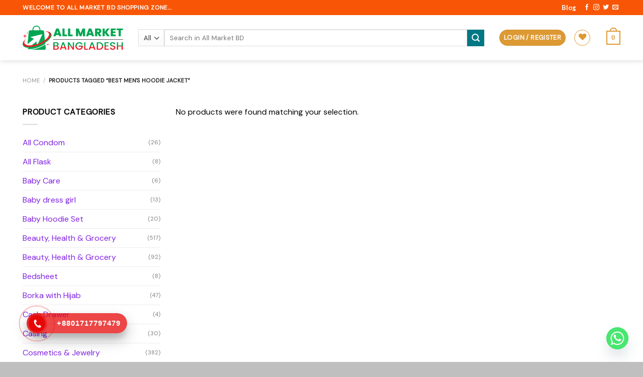

--- FILE ---
content_type: text/html; charset=UTF-8
request_url: https://allmarket.com.bd/product-tag/best-mens-hoodie-jacket/
body_size: 22943
content:
<!DOCTYPE html>
<html lang="en-US" class="loading-site no-js">
<head>
	
	
	<!-- Google Tag Manager -->
<script>(function(w,d,s,l,i){w[l]=w[l]||[];w[l].push({'gtm.start':
new Date().getTime(),event:'gtm.js'});var f=d.getElementsByTagName(s)[0],
j=d.createElement(s),dl=l!='dataLayer'?'&l='+l:'';j.async=true;j.src=
'https://www.googletagmanager.com/gtm.js?id='+i+dl;f.parentNode.insertBefore(j,f);
})(window,document,'script','dataLayer','GTM-NWP2T2LM');</script>
<!-- End Google Tag Manager -->
	<meta charset="UTF-8" />
	<link rel="profile" href="http://gmpg.org/xfn/11" />
	<link rel="pingback" href="https://allmarket.com.bd/xmlrpc.php" />

					<script>document.documentElement.className = document.documentElement.className + ' yes-js js_active js'</script>
			<script>(function(html){html.className = html.className.replace(/\bno-js\b/,'js')})(document.documentElement);</script>
<meta name='robots' content='index, follow, max-image-preview:large, max-snippet:-1, max-video-preview:-1' />
<meta name="viewport" content="width=device-width, initial-scale=1" />
	<!-- This site is optimized with the Yoast SEO plugin v26.7 - https://yoast.com/wordpress/plugins/seo/ -->
	<title>best men&#039;s hoodie jacket Archives - All Market Bangladesh</title>
	<link rel="canonical" href="https://allmarket.com.bd/product-tag/best-mens-hoodie-jacket/" />
	<meta property="og:locale" content="en_US" />
	<meta property="og:type" content="article" />
	<meta property="og:title" content="best men&#039;s hoodie jacket Archives - All Market Bangladesh" />
	<meta property="og:url" content="https://allmarket.com.bd/product-tag/best-mens-hoodie-jacket/" />
	<meta property="og:site_name" content="All Market Bangladesh" />
	<meta name="twitter:card" content="summary_large_image" />
	<script type="application/ld+json" class="yoast-schema-graph">{"@context":"https://schema.org","@graph":[{"@type":"CollectionPage","@id":"https://allmarket.com.bd/product-tag/best-mens-hoodie-jacket/","url":"https://allmarket.com.bd/product-tag/best-mens-hoodie-jacket/","name":"best men's hoodie jacket Archives - All Market Bangladesh","isPartOf":{"@id":"https://allmarket.com.bd/#website"},"breadcrumb":{"@id":"https://allmarket.com.bd/product-tag/best-mens-hoodie-jacket/#breadcrumb"},"inLanguage":"en-US"},{"@type":"BreadcrumbList","@id":"https://allmarket.com.bd/product-tag/best-mens-hoodie-jacket/#breadcrumb","itemListElement":[{"@type":"ListItem","position":1,"name":"Home","item":"https://allmarket.com.bd/"},{"@type":"ListItem","position":2,"name":"Shop","item":"https://allmarket.com.bd/shop/"},{"@type":"ListItem","position":3,"name":"best men's hoodie jacket"}]},{"@type":"WebSite","@id":"https://allmarket.com.bd/#website","url":"https://allmarket.com.bd/","name":"All Market Bangladesh","description":"Online Shopping Bangladesh. Buy and shopping Online with online bank payment. We offered Gadget, Cosmetics, Smart watch, Men&#039;s Shirt, Jeans, Women Sharee ETC","publisher":{"@id":"https://allmarket.com.bd/#organization"},"potentialAction":[{"@type":"SearchAction","target":{"@type":"EntryPoint","urlTemplate":"https://allmarket.com.bd/?s={search_term_string}"},"query-input":{"@type":"PropertyValueSpecification","valueRequired":true,"valueName":"search_term_string"}}],"inLanguage":"en-US"},{"@type":"Organization","@id":"https://allmarket.com.bd/#organization","name":"All Market Bangladesh","url":"https://allmarket.com.bd/","logo":{"@type":"ImageObject","inLanguage":"en-US","@id":"https://allmarket.com.bd/#/schema/logo/image/","url":"https://allmarket.com.bd/wp-content/uploads/2020/11/122056841_341167517180708_2466451534539953407_n.png","contentUrl":"https://allmarket.com.bd/wp-content/uploads/2020/11/122056841_341167517180708_2466451534539953407_n.png","width":116,"height":27,"caption":"All Market Bangladesh"},"image":{"@id":"https://allmarket.com.bd/#/schema/logo/image/"},"sameAs":["https://facebook.com/allmarketbangladesh/"]}]}</script>
	<!-- / Yoast SEO plugin. -->


<link rel='dns-prefetch' href='//cdn.jsdelivr.net' />
<link rel='prefetch' href='https://allmarket.com.bd/wp-content/themes/flatsome/assets/js/flatsome.js?ver=89ac940c4841291ea8d6' />
<link rel='prefetch' href='https://allmarket.com.bd/wp-content/themes/flatsome/assets/js/chunk.slider.js?ver=3.17.5' />
<link rel='prefetch' href='https://allmarket.com.bd/wp-content/themes/flatsome/assets/js/chunk.popups.js?ver=3.17.5' />
<link rel='prefetch' href='https://allmarket.com.bd/wp-content/themes/flatsome/assets/js/chunk.tooltips.js?ver=3.17.5' />
<link rel='prefetch' href='https://allmarket.com.bd/wp-content/themes/flatsome/assets/js/woocommerce.js?ver=1a392523165907adee6a' />
<link rel="alternate" type="application/rss+xml" title="All Market Bangladesh &raquo; Feed" href="https://allmarket.com.bd/feed/" />
<link rel="alternate" type="application/rss+xml" title="All Market Bangladesh &raquo; Comments Feed" href="https://allmarket.com.bd/comments/feed/" />
<link rel="alternate" type="application/rss+xml" title="All Market Bangladesh &raquo; best men&#039;s hoodie jacket Tag Feed" href="https://allmarket.com.bd/product-tag/best-mens-hoodie-jacket/feed/" />
<style id='wp-img-auto-sizes-contain-inline-css' type='text/css'>
img:is([sizes=auto i],[sizes^="auto," i]){contain-intrinsic-size:3000px 1500px}
/*# sourceURL=wp-img-auto-sizes-contain-inline-css */
</style>
<style id='wp-emoji-styles-inline-css' type='text/css'>

	img.wp-smiley, img.emoji {
		display: inline !important;
		border: none !important;
		box-shadow: none !important;
		height: 1em !important;
		width: 1em !important;
		margin: 0 0.07em !important;
		vertical-align: -0.1em !important;
		background: none !important;
		padding: 0 !important;
	}
/*# sourceURL=wp-emoji-styles-inline-css */
</style>
<style id='wp-block-library-inline-css' type='text/css'>
:root{--wp-block-synced-color:#7a00df;--wp-block-synced-color--rgb:122,0,223;--wp-bound-block-color:var(--wp-block-synced-color);--wp-editor-canvas-background:#ddd;--wp-admin-theme-color:#007cba;--wp-admin-theme-color--rgb:0,124,186;--wp-admin-theme-color-darker-10:#006ba1;--wp-admin-theme-color-darker-10--rgb:0,107,160.5;--wp-admin-theme-color-darker-20:#005a87;--wp-admin-theme-color-darker-20--rgb:0,90,135;--wp-admin-border-width-focus:2px}@media (min-resolution:192dpi){:root{--wp-admin-border-width-focus:1.5px}}.wp-element-button{cursor:pointer}:root .has-very-light-gray-background-color{background-color:#eee}:root .has-very-dark-gray-background-color{background-color:#313131}:root .has-very-light-gray-color{color:#eee}:root .has-very-dark-gray-color{color:#313131}:root .has-vivid-green-cyan-to-vivid-cyan-blue-gradient-background{background:linear-gradient(135deg,#00d084,#0693e3)}:root .has-purple-crush-gradient-background{background:linear-gradient(135deg,#34e2e4,#4721fb 50%,#ab1dfe)}:root .has-hazy-dawn-gradient-background{background:linear-gradient(135deg,#faaca8,#dad0ec)}:root .has-subdued-olive-gradient-background{background:linear-gradient(135deg,#fafae1,#67a671)}:root .has-atomic-cream-gradient-background{background:linear-gradient(135deg,#fdd79a,#004a59)}:root .has-nightshade-gradient-background{background:linear-gradient(135deg,#330968,#31cdcf)}:root .has-midnight-gradient-background{background:linear-gradient(135deg,#020381,#2874fc)}:root{--wp--preset--font-size--normal:16px;--wp--preset--font-size--huge:42px}.has-regular-font-size{font-size:1em}.has-larger-font-size{font-size:2.625em}.has-normal-font-size{font-size:var(--wp--preset--font-size--normal)}.has-huge-font-size{font-size:var(--wp--preset--font-size--huge)}.has-text-align-center{text-align:center}.has-text-align-left{text-align:left}.has-text-align-right{text-align:right}.has-fit-text{white-space:nowrap!important}#end-resizable-editor-section{display:none}.aligncenter{clear:both}.items-justified-left{justify-content:flex-start}.items-justified-center{justify-content:center}.items-justified-right{justify-content:flex-end}.items-justified-space-between{justify-content:space-between}.screen-reader-text{border:0;clip-path:inset(50%);height:1px;margin:-1px;overflow:hidden;padding:0;position:absolute;width:1px;word-wrap:normal!important}.screen-reader-text:focus{background-color:#ddd;clip-path:none;color:#444;display:block;font-size:1em;height:auto;left:5px;line-height:normal;padding:15px 23px 14px;text-decoration:none;top:5px;width:auto;z-index:100000}html :where(.has-border-color){border-style:solid}html :where([style*=border-top-color]){border-top-style:solid}html :where([style*=border-right-color]){border-right-style:solid}html :where([style*=border-bottom-color]){border-bottom-style:solid}html :where([style*=border-left-color]){border-left-style:solid}html :where([style*=border-width]){border-style:solid}html :where([style*=border-top-width]){border-top-style:solid}html :where([style*=border-right-width]){border-right-style:solid}html :where([style*=border-bottom-width]){border-bottom-style:solid}html :where([style*=border-left-width]){border-left-style:solid}html :where(img[class*=wp-image-]){height:auto;max-width:100%}:where(figure){margin:0 0 1em}html :where(.is-position-sticky){--wp-admin--admin-bar--position-offset:var(--wp-admin--admin-bar--height,0px)}@media screen and (max-width:600px){html :where(.is-position-sticky){--wp-admin--admin-bar--position-offset:0px}}

/*# sourceURL=wp-block-library-inline-css */
</style><link rel='stylesheet' id='wc-blocks-style-css' href='https://allmarket.com.bd/wp-content/plugins/woocommerce/assets/client/blocks/wc-blocks.css?ver=wc-10.2.3' type='text/css' media='all' />
<style id='global-styles-inline-css' type='text/css'>
:root{--wp--preset--aspect-ratio--square: 1;--wp--preset--aspect-ratio--4-3: 4/3;--wp--preset--aspect-ratio--3-4: 3/4;--wp--preset--aspect-ratio--3-2: 3/2;--wp--preset--aspect-ratio--2-3: 2/3;--wp--preset--aspect-ratio--16-9: 16/9;--wp--preset--aspect-ratio--9-16: 9/16;--wp--preset--color--black: #000000;--wp--preset--color--cyan-bluish-gray: #abb8c3;--wp--preset--color--white: #ffffff;--wp--preset--color--pale-pink: #f78da7;--wp--preset--color--vivid-red: #cf2e2e;--wp--preset--color--luminous-vivid-orange: #ff6900;--wp--preset--color--luminous-vivid-amber: #fcb900;--wp--preset--color--light-green-cyan: #7bdcb5;--wp--preset--color--vivid-green-cyan: #00d084;--wp--preset--color--pale-cyan-blue: #8ed1fc;--wp--preset--color--vivid-cyan-blue: #0693e3;--wp--preset--color--vivid-purple: #9b51e0;--wp--preset--gradient--vivid-cyan-blue-to-vivid-purple: linear-gradient(135deg,rgb(6,147,227) 0%,rgb(155,81,224) 100%);--wp--preset--gradient--light-green-cyan-to-vivid-green-cyan: linear-gradient(135deg,rgb(122,220,180) 0%,rgb(0,208,130) 100%);--wp--preset--gradient--luminous-vivid-amber-to-luminous-vivid-orange: linear-gradient(135deg,rgb(252,185,0) 0%,rgb(255,105,0) 100%);--wp--preset--gradient--luminous-vivid-orange-to-vivid-red: linear-gradient(135deg,rgb(255,105,0) 0%,rgb(207,46,46) 100%);--wp--preset--gradient--very-light-gray-to-cyan-bluish-gray: linear-gradient(135deg,rgb(238,238,238) 0%,rgb(169,184,195) 100%);--wp--preset--gradient--cool-to-warm-spectrum: linear-gradient(135deg,rgb(74,234,220) 0%,rgb(151,120,209) 20%,rgb(207,42,186) 40%,rgb(238,44,130) 60%,rgb(251,105,98) 80%,rgb(254,248,76) 100%);--wp--preset--gradient--blush-light-purple: linear-gradient(135deg,rgb(255,206,236) 0%,rgb(152,150,240) 100%);--wp--preset--gradient--blush-bordeaux: linear-gradient(135deg,rgb(254,205,165) 0%,rgb(254,45,45) 50%,rgb(107,0,62) 100%);--wp--preset--gradient--luminous-dusk: linear-gradient(135deg,rgb(255,203,112) 0%,rgb(199,81,192) 50%,rgb(65,88,208) 100%);--wp--preset--gradient--pale-ocean: linear-gradient(135deg,rgb(255,245,203) 0%,rgb(182,227,212) 50%,rgb(51,167,181) 100%);--wp--preset--gradient--electric-grass: linear-gradient(135deg,rgb(202,248,128) 0%,rgb(113,206,126) 100%);--wp--preset--gradient--midnight: linear-gradient(135deg,rgb(2,3,129) 0%,rgb(40,116,252) 100%);--wp--preset--font-size--small: 13px;--wp--preset--font-size--medium: 20px;--wp--preset--font-size--large: 36px;--wp--preset--font-size--x-large: 42px;--wp--preset--spacing--20: 0.44rem;--wp--preset--spacing--30: 0.67rem;--wp--preset--spacing--40: 1rem;--wp--preset--spacing--50: 1.5rem;--wp--preset--spacing--60: 2.25rem;--wp--preset--spacing--70: 3.38rem;--wp--preset--spacing--80: 5.06rem;--wp--preset--shadow--natural: 6px 6px 9px rgba(0, 0, 0, 0.2);--wp--preset--shadow--deep: 12px 12px 50px rgba(0, 0, 0, 0.4);--wp--preset--shadow--sharp: 6px 6px 0px rgba(0, 0, 0, 0.2);--wp--preset--shadow--outlined: 6px 6px 0px -3px rgb(255, 255, 255), 6px 6px rgb(0, 0, 0);--wp--preset--shadow--crisp: 6px 6px 0px rgb(0, 0, 0);}:where(.is-layout-flex){gap: 0.5em;}:where(.is-layout-grid){gap: 0.5em;}body .is-layout-flex{display: flex;}.is-layout-flex{flex-wrap: wrap;align-items: center;}.is-layout-flex > :is(*, div){margin: 0;}body .is-layout-grid{display: grid;}.is-layout-grid > :is(*, div){margin: 0;}:where(.wp-block-columns.is-layout-flex){gap: 2em;}:where(.wp-block-columns.is-layout-grid){gap: 2em;}:where(.wp-block-post-template.is-layout-flex){gap: 1.25em;}:where(.wp-block-post-template.is-layout-grid){gap: 1.25em;}.has-black-color{color: var(--wp--preset--color--black) !important;}.has-cyan-bluish-gray-color{color: var(--wp--preset--color--cyan-bluish-gray) !important;}.has-white-color{color: var(--wp--preset--color--white) !important;}.has-pale-pink-color{color: var(--wp--preset--color--pale-pink) !important;}.has-vivid-red-color{color: var(--wp--preset--color--vivid-red) !important;}.has-luminous-vivid-orange-color{color: var(--wp--preset--color--luminous-vivid-orange) !important;}.has-luminous-vivid-amber-color{color: var(--wp--preset--color--luminous-vivid-amber) !important;}.has-light-green-cyan-color{color: var(--wp--preset--color--light-green-cyan) !important;}.has-vivid-green-cyan-color{color: var(--wp--preset--color--vivid-green-cyan) !important;}.has-pale-cyan-blue-color{color: var(--wp--preset--color--pale-cyan-blue) !important;}.has-vivid-cyan-blue-color{color: var(--wp--preset--color--vivid-cyan-blue) !important;}.has-vivid-purple-color{color: var(--wp--preset--color--vivid-purple) !important;}.has-black-background-color{background-color: var(--wp--preset--color--black) !important;}.has-cyan-bluish-gray-background-color{background-color: var(--wp--preset--color--cyan-bluish-gray) !important;}.has-white-background-color{background-color: var(--wp--preset--color--white) !important;}.has-pale-pink-background-color{background-color: var(--wp--preset--color--pale-pink) !important;}.has-vivid-red-background-color{background-color: var(--wp--preset--color--vivid-red) !important;}.has-luminous-vivid-orange-background-color{background-color: var(--wp--preset--color--luminous-vivid-orange) !important;}.has-luminous-vivid-amber-background-color{background-color: var(--wp--preset--color--luminous-vivid-amber) !important;}.has-light-green-cyan-background-color{background-color: var(--wp--preset--color--light-green-cyan) !important;}.has-vivid-green-cyan-background-color{background-color: var(--wp--preset--color--vivid-green-cyan) !important;}.has-pale-cyan-blue-background-color{background-color: var(--wp--preset--color--pale-cyan-blue) !important;}.has-vivid-cyan-blue-background-color{background-color: var(--wp--preset--color--vivid-cyan-blue) !important;}.has-vivid-purple-background-color{background-color: var(--wp--preset--color--vivid-purple) !important;}.has-black-border-color{border-color: var(--wp--preset--color--black) !important;}.has-cyan-bluish-gray-border-color{border-color: var(--wp--preset--color--cyan-bluish-gray) !important;}.has-white-border-color{border-color: var(--wp--preset--color--white) !important;}.has-pale-pink-border-color{border-color: var(--wp--preset--color--pale-pink) !important;}.has-vivid-red-border-color{border-color: var(--wp--preset--color--vivid-red) !important;}.has-luminous-vivid-orange-border-color{border-color: var(--wp--preset--color--luminous-vivid-orange) !important;}.has-luminous-vivid-amber-border-color{border-color: var(--wp--preset--color--luminous-vivid-amber) !important;}.has-light-green-cyan-border-color{border-color: var(--wp--preset--color--light-green-cyan) !important;}.has-vivid-green-cyan-border-color{border-color: var(--wp--preset--color--vivid-green-cyan) !important;}.has-pale-cyan-blue-border-color{border-color: var(--wp--preset--color--pale-cyan-blue) !important;}.has-vivid-cyan-blue-border-color{border-color: var(--wp--preset--color--vivid-cyan-blue) !important;}.has-vivid-purple-border-color{border-color: var(--wp--preset--color--vivid-purple) !important;}.has-vivid-cyan-blue-to-vivid-purple-gradient-background{background: var(--wp--preset--gradient--vivid-cyan-blue-to-vivid-purple) !important;}.has-light-green-cyan-to-vivid-green-cyan-gradient-background{background: var(--wp--preset--gradient--light-green-cyan-to-vivid-green-cyan) !important;}.has-luminous-vivid-amber-to-luminous-vivid-orange-gradient-background{background: var(--wp--preset--gradient--luminous-vivid-amber-to-luminous-vivid-orange) !important;}.has-luminous-vivid-orange-to-vivid-red-gradient-background{background: var(--wp--preset--gradient--luminous-vivid-orange-to-vivid-red) !important;}.has-very-light-gray-to-cyan-bluish-gray-gradient-background{background: var(--wp--preset--gradient--very-light-gray-to-cyan-bluish-gray) !important;}.has-cool-to-warm-spectrum-gradient-background{background: var(--wp--preset--gradient--cool-to-warm-spectrum) !important;}.has-blush-light-purple-gradient-background{background: var(--wp--preset--gradient--blush-light-purple) !important;}.has-blush-bordeaux-gradient-background{background: var(--wp--preset--gradient--blush-bordeaux) !important;}.has-luminous-dusk-gradient-background{background: var(--wp--preset--gradient--luminous-dusk) !important;}.has-pale-ocean-gradient-background{background: var(--wp--preset--gradient--pale-ocean) !important;}.has-electric-grass-gradient-background{background: var(--wp--preset--gradient--electric-grass) !important;}.has-midnight-gradient-background{background: var(--wp--preset--gradient--midnight) !important;}.has-small-font-size{font-size: var(--wp--preset--font-size--small) !important;}.has-medium-font-size{font-size: var(--wp--preset--font-size--medium) !important;}.has-large-font-size{font-size: var(--wp--preset--font-size--large) !important;}.has-x-large-font-size{font-size: var(--wp--preset--font-size--x-large) !important;}
/*# sourceURL=global-styles-inline-css */
</style>

<style id='classic-theme-styles-inline-css' type='text/css'>
/*! This file is auto-generated */
.wp-block-button__link{color:#fff;background-color:#32373c;border-radius:9999px;box-shadow:none;text-decoration:none;padding:calc(.667em + 2px) calc(1.333em + 2px);font-size:1.125em}.wp-block-file__button{background:#32373c;color:#fff;text-decoration:none}
/*# sourceURL=/wp-includes/css/classic-themes.min.css */
</style>
<link rel='stylesheet' id='stb-style-css' href='https://allmarket.com.bd/wp-content/plugins/bkash/css/style.css?ver=6.9' type='text/css' media='all' />
<link rel='stylesheet' id='contact-form-7-css' href='https://allmarket.com.bd/wp-content/plugins/contact-form-7/includes/css/styles.css?ver=6.1.4' type='text/css' media='all' />
<style id='woocommerce-inline-inline-css' type='text/css'>
.woocommerce form .form-row .required { visibility: visible; }
/*# sourceURL=woocommerce-inline-inline-css */
</style>
<link rel='stylesheet' id='wp-bottom-menu-css' href='https://allmarket.com.bd/wp-content/plugins/wp-bottom-menu/assets/css/style.css?ver=2.2.4' type='text/css' media='all' />
<link rel='stylesheet' id='font-awesome-css' href='https://allmarket.com.bd/wp-content/plugins/wp-bottom-menu/inc/customizer/customizer-repeater/css/font-awesome.min.css?ver=1.1.0' type='text/css' media='all' />
<style id='font-awesome-inline-css' type='text/css'>
[data-font="FontAwesome"]:before {font-family: 'FontAwesome' !important;content: attr(data-icon) !important;speak: none !important;font-weight: normal !important;font-variant: normal !important;text-transform: none !important;line-height: 1 !important;font-style: normal !important;-webkit-font-smoothing: antialiased !important;-moz-osx-font-smoothing: grayscale !important;}
/*# sourceURL=font-awesome-inline-css */
</style>
<link rel='stylesheet' id='hpr-style-css' href='https://allmarket.com.bd/wp-content/plugins/hotline-phone-ring/assets/css/style-1.css?ver=2.0.6' type='text/css' media='all' />
<link rel='stylesheet' id='wpcbn-frontend-css' href='https://allmarket.com.bd/wp-content/plugins/wpc-buy-now-button/assets/css/frontend.css?ver=2.1.9' type='text/css' media='all' />
<link rel='stylesheet' id='brands-styles-css' href='https://allmarket.com.bd/wp-content/plugins/woocommerce/assets/css/brands.css?ver=10.2.3' type='text/css' media='all' />
<link rel='stylesheet' id='flatsome-woocommerce-wishlist-css' href='https://allmarket.com.bd/wp-content/themes/flatsome/inc/integrations/wc-yith-wishlist/wishlist.css?ver=3.10.2' type='text/css' media='all' />
<link rel='stylesheet' id='chaty-front-css-css' href='https://allmarket.com.bd/wp-content/plugins/chaty/css/chaty-front.min.css?ver=3.5.11718429316' type='text/css' media='all' />
<link rel='stylesheet' id='flatsome-main-css' href='https://allmarket.com.bd/wp-content/themes/flatsome/assets/css/flatsome.css?ver=3.17.5' type='text/css' media='all' />
<style id='flatsome-main-inline-css' type='text/css'>
@font-face {
				font-family: "fl-icons";
				font-display: block;
				src: url(https://allmarket.com.bd/wp-content/themes/flatsome/assets/css/icons/fl-icons.eot?v=3.17.5);
				src:
					url(https://allmarket.com.bd/wp-content/themes/flatsome/assets/css/icons/fl-icons.eot#iefix?v=3.17.5) format("embedded-opentype"),
					url(https://allmarket.com.bd/wp-content/themes/flatsome/assets/css/icons/fl-icons.woff2?v=3.17.5) format("woff2"),
					url(https://allmarket.com.bd/wp-content/themes/flatsome/assets/css/icons/fl-icons.ttf?v=3.17.5) format("truetype"),
					url(https://allmarket.com.bd/wp-content/themes/flatsome/assets/css/icons/fl-icons.woff?v=3.17.5) format("woff"),
					url(https://allmarket.com.bd/wp-content/themes/flatsome/assets/css/icons/fl-icons.svg?v=3.17.5#fl-icons) format("svg");
			}
/*# sourceURL=flatsome-main-inline-css */
</style>
<link rel='stylesheet' id='flatsome-shop-css' href='https://allmarket.com.bd/wp-content/themes/flatsome/assets/css/flatsome-shop.css?ver=3.17.5' type='text/css' media='all' />
<link rel='stylesheet' id='flatsome-style-css' href='https://allmarket.com.bd/wp-content/themes/flatsome-child/style.css?ver=3.0' type='text/css' media='all' />
<script type="text/javascript" src="https://allmarket.com.bd/wp-includes/js/jquery/jquery.min.js?ver=3.7.1" id="jquery-core-js"></script>
<script type="text/javascript" src="https://allmarket.com.bd/wp-includes/js/jquery/jquery-migrate.min.js?ver=3.4.1" id="jquery-migrate-js"></script>
<script type="text/javascript" src="https://allmarket.com.bd/wp-content/plugins/woocommerce/assets/js/jquery-blockui/jquery.blockUI.min.js?ver=2.7.0-wc.10.2.3" id="jquery-blockui-js" data-wp-strategy="defer"></script>
<script type="text/javascript" src="https://allmarket.com.bd/wp-content/plugins/woocommerce/assets/js/js-cookie/js.cookie.min.js?ver=2.1.4-wc.10.2.3" id="js-cookie-js" data-wp-strategy="defer"></script>
<link rel="https://api.w.org/" href="https://allmarket.com.bd/wp-json/" /><link rel="alternate" title="JSON" type="application/json" href="https://allmarket.com.bd/wp-json/wp/v2/product_tag/2142" /><link rel="EditURI" type="application/rsd+xml" title="RSD" href="https://allmarket.com.bd/xmlrpc.php?rsd" />
<meta name="generator" content="WordPress 6.9" />
<meta name="generator" content="WooCommerce 10.2.3" />
				<style>
					.hotline-phone-ring-wrap {
						 left: 20px;						 bottom: 20px;					}
				</style>
				<style>.bg{opacity: 0; transition: opacity 1s; -webkit-transition: opacity 1s;} .bg-loaded{opacity: 1;}</style>	<noscript><style>.woocommerce-product-gallery{ opacity: 1 !important; }</style></noscript>
	<link rel="icon" href="https://allmarket.com.bd/wp-content/uploads/2024/05/ALL-MARKET-BANGLADESH-FAVICON-LOGO-100x100.png" sizes="32x32" />
<link rel="icon" href="https://allmarket.com.bd/wp-content/uploads/2024/05/ALL-MARKET-BANGLADESH-FAVICON-LOGO-280x280.png" sizes="192x192" />
<link rel="apple-touch-icon" href="https://allmarket.com.bd/wp-content/uploads/2024/05/ALL-MARKET-BANGLADESH-FAVICON-LOGO-280x280.png" />
<meta name="msapplication-TileImage" content="https://allmarket.com.bd/wp-content/uploads/2024/05/ALL-MARKET-BANGLADESH-FAVICON-LOGO-280x280.png" />
<style id="custom-css" type="text/css">:root {--primary-color: #f85606;}.container-width, .full-width .ubermenu-nav, .container, .row{max-width: 1220px}.row.row-collapse{max-width: 1190px}.row.row-small{max-width: 1212.5px}.row.row-large{max-width: 1250px}.header-main{height: 90px}#logo img{max-height: 90px}#logo{width:200px;}.header-bottom{min-height: 10px}.header-top{min-height: 30px}.transparent .header-main{height: 265px}.transparent #logo img{max-height: 265px}.has-transparent + .page-title:first-of-type,.has-transparent + #main > .page-title,.has-transparent + #main > div > .page-title,.has-transparent + #main .page-header-wrapper:first-of-type .page-title{padding-top: 345px;}.header.show-on-scroll,.stuck .header-main{height:70px!important}.stuck #logo img{max-height: 70px!important}.search-form{ width: 96%;}.header-bg-color {background-color: #ffffff}.header-bottom {background-color: #000000}.header-main .nav > li > a{line-height: 16px }.header-bottom-nav > li > a{line-height: 49px }@media (max-width: 549px) {.header-main{height: 70px}#logo img{max-height: 70px}}.nav-dropdown-has-arrow.nav-dropdown-has-border li.has-dropdown:before{border-bottom-color: #FFFFFF;}.nav .nav-dropdown{border-color: #FFFFFF }.nav-dropdown-has-arrow li.has-dropdown:after{border-bottom-color: #FFFFFF;}.nav .nav-dropdown{background-color: #FFFFFF}.header-top{background-color:#f85606!important;}/* Color */.accordion-title.active, .has-icon-bg .icon .icon-inner,.logo a, .primary.is-underline, .primary.is-link, .badge-outline .badge-inner, .nav-outline > li.active> a,.nav-outline >li.active > a, .cart-icon strong,[data-color='primary'], .is-outline.primary{color: #f85606;}/* Color !important */[data-text-color="primary"]{color: #f85606!important;}/* Background Color */[data-text-bg="primary"]{background-color: #f85606;}/* Background */.scroll-to-bullets a,.featured-title, .label-new.menu-item > a:after, .nav-pagination > li > .current,.nav-pagination > li > span:hover,.nav-pagination > li > a:hover,.has-hover:hover .badge-outline .badge-inner,button[type="submit"], .button.wc-forward:not(.checkout):not(.checkout-button), .button.submit-button, .button.primary:not(.is-outline),.featured-table .title,.is-outline:hover, .has-icon:hover .icon-label,.nav-dropdown-bold .nav-column li > a:hover, .nav-dropdown.nav-dropdown-bold > li > a:hover, .nav-dropdown-bold.dark .nav-column li > a:hover, .nav-dropdown.nav-dropdown-bold.dark > li > a:hover, .header-vertical-menu__opener ,.is-outline:hover, .tagcloud a:hover,.grid-tools a, input[type='submit']:not(.is-form), .box-badge:hover .box-text, input.button.alt,.nav-box > li > a:hover,.nav-box > li.active > a,.nav-pills > li.active > a ,.current-dropdown .cart-icon strong, .cart-icon:hover strong, .nav-line-bottom > li > a:before, .nav-line-grow > li > a:before, .nav-line > li > a:before,.banner, .header-top, .slider-nav-circle .flickity-prev-next-button:hover svg, .slider-nav-circle .flickity-prev-next-button:hover .arrow, .primary.is-outline:hover, .button.primary:not(.is-outline), input[type='submit'].primary, input[type='submit'].primary, input[type='reset'].button, input[type='button'].primary, .badge-inner{background-color: #f85606;}/* Border */.nav-vertical.nav-tabs > li.active > a,.scroll-to-bullets a.active,.nav-pagination > li > .current,.nav-pagination > li > span:hover,.nav-pagination > li > a:hover,.has-hover:hover .badge-outline .badge-inner,.accordion-title.active,.featured-table,.is-outline:hover, .tagcloud a:hover,blockquote, .has-border, .cart-icon strong:after,.cart-icon strong,.blockUI:before, .processing:before,.loading-spin, .slider-nav-circle .flickity-prev-next-button:hover svg, .slider-nav-circle .flickity-prev-next-button:hover .arrow, .primary.is-outline:hover{border-color: #f85606}.nav-tabs > li.active > a{border-top-color: #f85606}.widget_shopping_cart_content .blockUI.blockOverlay:before { border-left-color: #f85606 }.woocommerce-checkout-review-order .blockUI.blockOverlay:before { border-left-color: #f85606 }/* Fill */.slider .flickity-prev-next-button:hover svg,.slider .flickity-prev-next-button:hover .arrow{fill: #f85606;}/* Focus */.primary:focus-visible, .submit-button:focus-visible, button[type="submit"]:focus-visible { outline-color: #f85606!important; }/* Background Color */[data-icon-label]:after, .secondary.is-underline:hover,.secondary.is-outline:hover,.icon-label,.button.secondary:not(.is-outline),.button.alt:not(.is-outline), .badge-inner.on-sale, .button.checkout, .single_add_to_cart_button, .current .breadcrumb-step{ background-color:#007784; }[data-text-bg="secondary"]{background-color: #007784;}/* Color */.secondary.is-underline,.secondary.is-link, .secondary.is-outline,.stars a.active, .star-rating:before, .woocommerce-page .star-rating:before,.star-rating span:before, .color-secondary{color: #007784}/* Color !important */[data-text-color="secondary"]{color: #007784!important;}/* Border */.secondary.is-outline:hover{border-color:#007784}/* Focus */.secondary:focus-visible, .alt:focus-visible { outline-color: #007784!important; }body{color: #000000}h1,h2,h3,h4,h5,h6,.heading-font{color: #140000;}body{font-family: "DM Sans", sans-serif;}body {font-weight: 400;font-style: normal;}.nav > li > a {font-family: Lato, sans-serif;}.mobile-sidebar-levels-2 .nav > li > ul > li > a {font-family: Lato, sans-serif;}.nav > li > a,.mobile-sidebar-levels-2 .nav > li > ul > li > a {font-weight: 700;font-style: normal;}h1,h2,h3,h4,h5,h6,.heading-font, .off-canvas-center .nav-sidebar.nav-vertical > li > a{font-family: Poppins, sans-serif;}h1,h2,h3,h4,h5,h6,.heading-font,.banner h1,.banner h2 {font-weight: 700;font-style: normal;}.alt-font{font-family: "Dancing Script", sans-serif;}.alt-font {font-weight: 400!important;font-style: normal!important;}.header:not(.transparent) .top-bar-nav > li > a {color: #ffffff;}.header:not(.transparent) .top-bar-nav.nav > li > a:hover,.header:not(.transparent) .top-bar-nav.nav > li.active > a,.header:not(.transparent) .top-bar-nav.nav > li.current > a,.header:not(.transparent) .top-bar-nav.nav > li > a.active,.header:not(.transparent) .top-bar-nav.nav > li > a.current{color: #ffffff;}.top-bar-nav.nav-line-bottom > li > a:before,.top-bar-nav.nav-line-grow > li > a:before,.top-bar-nav.nav-line > li > a:before,.top-bar-nav.nav-box > li > a:hover,.top-bar-nav.nav-box > li.active > a,.top-bar-nav.nav-pills > li > a:hover,.top-bar-nav.nav-pills > li.active > a{color:#FFF!important;background-color: #ffffff;}.header:not(.transparent) .header-nav-main.nav > li > a {color: #d38817;}a{color: #000114;}a:hover{color: #52864f;}.tagcloud a:hover{border-color: #52864f;background-color: #52864f;}.widget a{color: #8224e3;}.widget a:hover{color: #000000;}.widget .tagcloud a:hover{border-color: #000000; background-color: #000000;}.shop-page-title.featured-title .title-overlay{background-color: rgba(0,0,0,0.3);}.has-equal-box-heights .box-image {padding-top: 100%;}@media screen and (min-width: 550px){.products .box-vertical .box-image{min-width: 247px!important;width: 247px!important;}}.header-main .social-icons,.header-main .cart-icon strong,.header-main .menu-title,.header-main .header-button > .button.is-outline,.header-main .nav > li > a > i:not(.icon-angle-down){color: #dd9933!important;}.header-main .header-button > .button.is-outline,.header-main .cart-icon strong:after,.header-main .cart-icon strong{border-color: #dd9933!important;}.header-main .header-button > .button:not(.is-outline){background-color: #dd9933!important;}.header-main .current-dropdown .cart-icon strong,.header-main .header-button > .button:hover,.header-main .header-button > .button:hover i,.header-main .header-button > .button:hover span{color:#FFF!important;}.header-main .menu-title:hover,.header-main .social-icons a:hover,.header-main .header-button > .button.is-outline:hover,.header-main .nav > li > a:hover > i:not(.icon-angle-down){color: #dd8500!important;}.header-main .current-dropdown .cart-icon strong,.header-main .header-button > .button:hover{background-color: #dd8500!important;}.header-main .current-dropdown .cart-icon strong:after,.header-main .current-dropdown .cart-icon strong,.header-main .header-button > .button:hover{border-color: #dd8500!important;}.footer-1{background-color: #ffffff}.footer-2{background-color: #777777}.absolute-footer, html{background-color: #bfbfbf}.page-title-small + main .product-container > .row{padding-top:0;}.nav-vertical-fly-out > li + li {border-top-width: 1px; border-top-style: solid;}.label-new.menu-item > a:after{content:"New";}.label-hot.menu-item > a:after{content:"Hot";}.label-sale.menu-item > a:after{content:"Sale";}.label-popular.menu-item > a:after{content:"Popular";}</style><style id="kirki-inline-styles">/* devanagari */
@font-face {
  font-family: 'Poppins';
  font-style: normal;
  font-weight: 700;
  font-display: swap;
  src: url(https://allmarket.com.bd/wp-content/fonts/poppins/font) format('woff');
  unicode-range: U+0900-097F, U+1CD0-1CF9, U+200C-200D, U+20A8, U+20B9, U+20F0, U+25CC, U+A830-A839, U+A8E0-A8FF, U+11B00-11B09;
}
/* latin-ext */
@font-face {
  font-family: 'Poppins';
  font-style: normal;
  font-weight: 700;
  font-display: swap;
  src: url(https://allmarket.com.bd/wp-content/fonts/poppins/font) format('woff');
  unicode-range: U+0100-02BA, U+02BD-02C5, U+02C7-02CC, U+02CE-02D7, U+02DD-02FF, U+0304, U+0308, U+0329, U+1D00-1DBF, U+1E00-1E9F, U+1EF2-1EFF, U+2020, U+20A0-20AB, U+20AD-20C0, U+2113, U+2C60-2C7F, U+A720-A7FF;
}
/* latin */
@font-face {
  font-family: 'Poppins';
  font-style: normal;
  font-weight: 700;
  font-display: swap;
  src: url(https://allmarket.com.bd/wp-content/fonts/poppins/font) format('woff');
  unicode-range: U+0000-00FF, U+0131, U+0152-0153, U+02BB-02BC, U+02C6, U+02DA, U+02DC, U+0304, U+0308, U+0329, U+2000-206F, U+20AC, U+2122, U+2191, U+2193, U+2212, U+2215, U+FEFF, U+FFFD;
}/* latin-ext */
@font-face {
  font-family: 'DM Sans';
  font-style: normal;
  font-weight: 400;
  font-display: swap;
  src: url(https://allmarket.com.bd/wp-content/fonts/dm-sans/font) format('woff');
  unicode-range: U+0100-02BA, U+02BD-02C5, U+02C7-02CC, U+02CE-02D7, U+02DD-02FF, U+0304, U+0308, U+0329, U+1D00-1DBF, U+1E00-1E9F, U+1EF2-1EFF, U+2020, U+20A0-20AB, U+20AD-20C0, U+2113, U+2C60-2C7F, U+A720-A7FF;
}
/* latin */
@font-face {
  font-family: 'DM Sans';
  font-style: normal;
  font-weight: 400;
  font-display: swap;
  src: url(https://allmarket.com.bd/wp-content/fonts/dm-sans/font) format('woff');
  unicode-range: U+0000-00FF, U+0131, U+0152-0153, U+02BB-02BC, U+02C6, U+02DA, U+02DC, U+0304, U+0308, U+0329, U+2000-206F, U+20AC, U+2122, U+2191, U+2193, U+2212, U+2215, U+FEFF, U+FFFD;
}/* latin-ext */
@font-face {
  font-family: 'Lato';
  font-style: normal;
  font-weight: 700;
  font-display: swap;
  src: url(https://allmarket.com.bd/wp-content/fonts/lato/font) format('woff');
  unicode-range: U+0100-02BA, U+02BD-02C5, U+02C7-02CC, U+02CE-02D7, U+02DD-02FF, U+0304, U+0308, U+0329, U+1D00-1DBF, U+1E00-1E9F, U+1EF2-1EFF, U+2020, U+20A0-20AB, U+20AD-20C0, U+2113, U+2C60-2C7F, U+A720-A7FF;
}
/* latin */
@font-face {
  font-family: 'Lato';
  font-style: normal;
  font-weight: 700;
  font-display: swap;
  src: url(https://allmarket.com.bd/wp-content/fonts/lato/font) format('woff');
  unicode-range: U+0000-00FF, U+0131, U+0152-0153, U+02BB-02BC, U+02C6, U+02DA, U+02DC, U+0304, U+0308, U+0329, U+2000-206F, U+20AC, U+2122, U+2191, U+2193, U+2212, U+2215, U+FEFF, U+FFFD;
}/* vietnamese */
@font-face {
  font-family: 'Dancing Script';
  font-style: normal;
  font-weight: 400;
  font-display: swap;
  src: url(https://allmarket.com.bd/wp-content/fonts/dancing-script/font) format('woff');
  unicode-range: U+0102-0103, U+0110-0111, U+0128-0129, U+0168-0169, U+01A0-01A1, U+01AF-01B0, U+0300-0301, U+0303-0304, U+0308-0309, U+0323, U+0329, U+1EA0-1EF9, U+20AB;
}
/* latin-ext */
@font-face {
  font-family: 'Dancing Script';
  font-style: normal;
  font-weight: 400;
  font-display: swap;
  src: url(https://allmarket.com.bd/wp-content/fonts/dancing-script/font) format('woff');
  unicode-range: U+0100-02BA, U+02BD-02C5, U+02C7-02CC, U+02CE-02D7, U+02DD-02FF, U+0304, U+0308, U+0329, U+1D00-1DBF, U+1E00-1E9F, U+1EF2-1EFF, U+2020, U+20A0-20AB, U+20AD-20C0, U+2113, U+2C60-2C7F, U+A720-A7FF;
}
/* latin */
@font-face {
  font-family: 'Dancing Script';
  font-style: normal;
  font-weight: 400;
  font-display: swap;
  src: url(https://allmarket.com.bd/wp-content/fonts/dancing-script/font) format('woff');
  unicode-range: U+0000-00FF, U+0131, U+0152-0153, U+02BB-02BC, U+02C6, U+02DA, U+02DC, U+0304, U+0308, U+0329, U+2000-206F, U+20AC, U+2122, U+2191, U+2193, U+2212, U+2215, U+FEFF, U+FFFD;
}</style>  
  
  <!-- Google tag (gtag.js) -->
<script async src="https://www.googletagmanager.com/gtag/js?id=AW-962828540"></script>
<script>
  window.dataLayer = window.dataLayer || [];
  function gtag(){dataLayer.push(arguments);}
  gtag('js', new Date());

  gtag('config', 'AW-962828540');
</script>

  
  
</head>

<body class="archive tax-product_tag term-best-mens-hoodie-jacket term-2142 wp-theme-flatsome wp-child-theme-flatsome-child theme-flatsome woocommerce woocommerce-page woocommerce-no-js metaslider-plugin full-width header-shadow lightbox nav-dropdown-has-arrow nav-dropdown-has-shadow nav-dropdown-has-border">

	<!-- Google Tag Manager (noscript) -->
<noscript><iframe src="https://www.googletagmanager.com/ns.html?id=GTM-NWP2T2LM"
height="0" width="0" style="display:none;visibility:hidden"></iframe></noscript>
<!-- End Google Tag Manager (noscript) -->

<a class="skip-link screen-reader-text" href="#main">Skip to content</a>

<div id="wrapper">

	
	<header id="header" class="header has-sticky sticky-jump">
		<div class="header-wrapper">
			<div id="top-bar" class="header-top hide-for-sticky nav-dark">
    <div class="flex-row container">
      <div class="flex-col hide-for-medium flex-left">
          <ul class="nav nav-left medium-nav-center nav-small  nav-divided">
              <li class="html custom html_topbar_left"><strong class="uppercase">Welcome to All Market BD Shopping Zone...</strong></li>          </ul>
      </div>

      <div class="flex-col hide-for-medium flex-center">
          <ul class="nav nav-center nav-small  nav-divided">
                        </ul>
      </div>

      <div class="flex-col hide-for-medium flex-right">
         <ul class="nav top-bar-nav nav-right nav-small  nav-divided">
              <li id="menu-item-24293" class="menu-item menu-item-type-post_type menu-item-object-page menu-item-24293 menu-item-design-default"><a href="https://allmarket.com.bd/blog/" class="nav-top-link">Blog</a></li>
<li class="html header-social-icons ml-0">
	<div class="social-icons follow-icons" ><a href="http://url" target="_blank" rel="noopener noreferrer nofollow" data-label="Facebook" class="icon plain facebook tooltip" title="Follow on Facebook" aria-label="Follow on Facebook" ><i class="icon-facebook" ></i></a><a href="http://url" target="_blank" rel="noopener noreferrer nofollow" data-label="Instagram" class="icon plain instagram tooltip" title="Follow on Instagram" aria-label="Follow on Instagram" ><i class="icon-instagram" ></i></a><a href="http://url" data-label="Twitter" target="_blank" rel="noopener noreferrer nofollow" class="icon plain twitter tooltip" title="Follow on Twitter" aria-label="Follow on Twitter" ><i class="icon-twitter" ></i></a><a href="mailto:your@email" data-label="E-mail" target="_blank" rel="nofollow" class="icon plain email tooltip" title="Send us an email" aria-label="Send us an email" ><i class="icon-envelop" ></i></a></div></li>
          </ul>
      </div>

            <div class="flex-col show-for-medium flex-grow">
          <ul class="nav nav-center nav-small mobile-nav  nav-divided">
              <li class="html custom html_topbar_left"><strong class="uppercase">Welcome to All Market BD Shopping Zone...</strong></li>          </ul>
      </div>
      
    </div>
</div>
<div id="masthead" class="header-main nav-dark">
      <div class="header-inner flex-row container logo-left medium-logo-center" role="navigation">

          <!-- Logo -->
          <div id="logo" class="flex-col logo">
            
<!-- Header logo -->
<a href="https://allmarket.com.bd/" title="All Market Bangladesh - Online Shopping Bangladesh. Buy and shopping Online with online bank payment. We offered Gadget, Cosmetics, Smart watch, Men&#039;s Shirt, Jeans, Women Sharee ETC" rel="home">
		<img width="1020" height="246" src="https://allmarket.com.bd/wp-content/uploads/2024/05/ALL-MARKET-BANGLADESH-1400x337.png" class="header_logo header-logo" alt="All Market Bangladesh"/><img  width="1020" height="246" src="https://allmarket.com.bd/wp-content/uploads/2024/05/ALL-MARKET-BANGLADESH-1400x337.png" class="header-logo-dark" alt="All Market Bangladesh"/></a>
          </div>

          <!-- Mobile Left Elements -->
          <div class="flex-col show-for-medium flex-left">
            <ul class="mobile-nav nav nav-left ">
              <li class="nav-icon has-icon">
  		<a href="#" data-open="#main-menu" data-pos="left" data-bg="main-menu-overlay" data-color="" class="is-small" aria-label="Menu" aria-controls="main-menu" aria-expanded="false">

		  <i class="icon-menu" ></i>
		  <span class="menu-title uppercase hide-for-small">Menu</span>		</a>
	</li>
            </ul>
          </div>

          <!-- Left Elements -->
          <div class="flex-col hide-for-medium flex-left
            flex-grow">
            <ul class="header-nav header-nav-main nav nav-left " >
              <li class="header-search-form search-form html relative has-icon">
	<div class="header-search-form-wrapper">
		<div class="searchform-wrapper ux-search-box relative is-normal"><form role="search" method="get" class="searchform" action="https://allmarket.com.bd/">
	<div class="flex-row relative">
					<div class="flex-col search-form-categories">
				<select class="search_categories resize-select mb-0" name="product_cat"><option value="" selected='selected'>All</option><option value="all-condom">All Condom</option><option value="all-flask">All Flask</option><option value="baby-care">Baby Care</option><option value="baby-dress-girl">Baby dress girl</option><option value="baby-hoodie-set">Baby Hoodie Set</option><option value="beauty-health-grocery">Beauty, Health &amp; Grocery</option><option value="beauty-health-grocery-all-condom">Beauty, Health &amp; Grocery</option><option value="bedsheet">Bedsheet</option><option value="borka-with-hijab">Borka with Hijab</option><option value="cash-drawer">Cash Drawer</option><option value="casing">Casing</option><option value="clothing-shoes-jewelry">Cosmetics &amp; Jewelry</option><option value="cpu-cooler">CPU Cooler</option><option value="electric-kettle">Electric Kettle</option><option value="electronics-computers">Electronics &amp; Computers</option><option value="eye-solution">Eye Solution</option><option value="fitness-product">Fitness Product</option><option value="four-piece">Four Piece</option><option value="accessories-gadget">Gadget &amp; Accessories</option><option value="gown">gown</option><option value="half-silk-handprited-sarees">Half Silk Handprited Sarees</option><option value="half-silk-saree">Half Silk Saree</option><option value="home-garden-tools">Home Garden &amp; Tools</option><option value="hoodie-and-trouser">Hoodie and Trouser</option><option value="hoodie-for-men">Hoodie for Men</option><option value="id-card">Id Card</option><option value="id-card-and-ribon">ID CARD AND RIBON</option><option value="indian-4pis-set">Indian 4pis set</option><option value="katan-sharee-2">KATAN SHAREE</option><option value="ladies-t-shirt">Ladies T-shirt</option><option value="lehenga-for-women">Lehenga for women</option><option value="lip-care">Lip Care</option><option value="lotion">Lotion</option><option value="mens-pant">Men's Pant</option><option value="mens-shoes">Men's Shoes</option><option value="mens-panjabi-collection">Men’s Panjabi Collection</option><option value="mens-clothing">Mens Clothing</option><option value="mobile-phone">Mobile phone</option><option value="night-dress">Night Dress</option><option value="two-piece">One piece</option><option value="polo-shirt">Polo Shirt</option><option value="portable-wifi-camera">Portable WiFi Camera</option><option value="pos-printer">POS Printer</option><option value="power-bank">Power Bank</option><option value="power-supply">Power supply</option><option value="premium-sweat-shirt-for-men">Premium Sweat Shirt For Men</option><option value="sharee-panjabi-couple-dress">Sharee Panjabi Couple Dress</option><option value="shirt-three-piece-couple-set">Shirt Three Piece Couple Set</option><option value="skin-care">Skin Care</option><option value="smart-id-card">Smart ID Card</option><option value="stylish-casual-denim-jacket-for-men">Stylish Casual Denim Jacket For Men</option><option value="tops-for-girls">Tops for girls</option><option value="toys-kids-baby">Toys, Kids &amp; Baby</option><option value="treadmill">Treadmill</option><option value="two-pices">Two pices</option><option value="watch-for-men">Watch For Men</option><option value="winter-fur-overcoat-womens">Winter fur overcoat womens</option><option value="women-hoodie">women hoodie</option><option value="women-watches">Women Watches</option><option value="womens-shoes">Women's Shoes</option><option value="%e0%a6%97%e0%a6%be%e0%a6%af%e0%a6%bc%e0%a7%87-%e0%a6%b9%e0%a6%b2%e0%a7%81%e0%a6%a6%e0%a7%87%e0%a6%b0-%e0%a6%aa%e0%a6%be%e0%a6%9e%e0%a7%8d%e0%a6%9c%e0%a6%be%e0%a6%ac%e0%a6%bf-%e0%a6%93-%e0%a6%b6">গায়ে হলুদের পাঞ্জাবি ও শাড়ি</option></select>			</div>
						<div class="flex-col flex-grow">
			<label class="screen-reader-text" for="woocommerce-product-search-field-0">Search for:</label>
			<input type="search" id="woocommerce-product-search-field-0" class="search-field mb-0" placeholder="Search in All Market BD" value="" name="s" />
			<input type="hidden" name="post_type" value="product" />
					</div>
		<div class="flex-col">
			<button type="submit" value="Search" class="ux-search-submit submit-button secondary button  icon mb-0" aria-label="Submit">
				<i class="icon-search" ></i>			</button>
		</div>
	</div>
	<div class="live-search-results text-left z-top"></div>
</form>
</div>	</div>
</li>
            </ul>
          </div>

          <!-- Right Elements -->
          <div class="flex-col hide-for-medium flex-right">
            <ul class="header-nav header-nav-main nav nav-right ">
              <li class="account-item has-icon
    "
>
<div class="header-button">
<a href="https://allmarket.com.bd/my-account/"
    class="nav-top-link nav-top-not-logged-in icon primary button circle is-small"
    data-open="#login-form-popup"  >
    <span>
    Login     / Register  </span>
  
</a>

</div>

</li>
<li class="header-wishlist-icon">
  <div class="header-button">  <a href="https://allmarket.com.bd/wishlist/" class="wishlist-link icon button circle is-outline is-small">
  	          <i class="wishlist-icon icon-heart"
        >
      </i>
      </a>
   </div> </li>
<li class="header-divider"></li><li class="cart-item has-icon has-dropdown">

<a href="https://allmarket.com.bd/cart/" title="Cart" class="header-cart-link is-small">



    <span class="cart-icon image-icon">
    <strong>0</strong>
  </span>
  </a>

 <ul class="nav-dropdown nav-dropdown-simple">
    <li class="html widget_shopping_cart">
      <div class="widget_shopping_cart_content">
        

	<p class="woocommerce-mini-cart__empty-message">No products in the cart.</p>


      </div>
    </li>
     </ul>

</li>
            </ul>
          </div>

          <!-- Mobile Right Elements -->
          <div class="flex-col show-for-medium flex-right">
            <ul class="mobile-nav nav nav-right ">
              <li class="account-item has-icon">
<div class="header-button">	<a href="https://allmarket.com.bd/my-account/"
	class="account-link-mobile icon primary button circle is-small" title="My account">
	  <i class="icon-user" ></i>	</a>
</div></li>
<li class="header-wishlist-icon has-icon">
	<div class="header-button">        <a href="https://allmarket.com.bd/wishlist/" class="wishlist-link icon button circle is-outline is-small">
            <i class="wishlist-icon icon-heart"
			   >
            </i>
        </a>
     </div> </li>
<li class="cart-item has-icon">

      <a href="https://allmarket.com.bd/cart/" class="header-cart-link off-canvas-toggle nav-top-link is-small" data-open="#cart-popup" data-class="off-canvas-cart" title="Cart" data-pos="right">
  
    <span class="cart-icon image-icon">
    <strong>0</strong>
  </span>
  </a>


  <!-- Cart Sidebar Popup -->
  <div id="cart-popup" class="mfp-hide widget_shopping_cart">
  <div class="cart-popup-inner inner-padding">
      <div class="cart-popup-title text-center">
          <h4 class="uppercase">Cart</h4>
          <div class="is-divider"></div>
      </div>
      <div class="widget_shopping_cart_content">
          

	<p class="woocommerce-mini-cart__empty-message">No products in the cart.</p>


      </div>
             <div class="cart-sidebar-content relative"></div>  </div>
  </div>

</li>
            </ul>
          </div>

      </div>

            <div class="container"><div class="top-divider full-width"></div></div>
      </div>
<div id="wide-nav" class="header-bottom wide-nav nav-dark show-for-medium">
    <div class="flex-row container">

            
            
            
                          <div class="flex-col show-for-medium flex-grow">
                  <ul class="nav header-bottom-nav nav-center mobile-nav  nav-uppercase nav-prompts-overlay">
                      <li class="header-search-form search-form html relative has-icon">
	<div class="header-search-form-wrapper">
		<div class="searchform-wrapper ux-search-box relative is-normal"><form role="search" method="get" class="searchform" action="https://allmarket.com.bd/">
	<div class="flex-row relative">
					<div class="flex-col search-form-categories">
				<select class="search_categories resize-select mb-0" name="product_cat"><option value="" selected='selected'>All</option><option value="all-condom">All Condom</option><option value="all-flask">All Flask</option><option value="baby-care">Baby Care</option><option value="baby-dress-girl">Baby dress girl</option><option value="baby-hoodie-set">Baby Hoodie Set</option><option value="beauty-health-grocery">Beauty, Health &amp; Grocery</option><option value="beauty-health-grocery-all-condom">Beauty, Health &amp; Grocery</option><option value="bedsheet">Bedsheet</option><option value="borka-with-hijab">Borka with Hijab</option><option value="cash-drawer">Cash Drawer</option><option value="casing">Casing</option><option value="clothing-shoes-jewelry">Cosmetics &amp; Jewelry</option><option value="cpu-cooler">CPU Cooler</option><option value="electric-kettle">Electric Kettle</option><option value="electronics-computers">Electronics &amp; Computers</option><option value="eye-solution">Eye Solution</option><option value="fitness-product">Fitness Product</option><option value="four-piece">Four Piece</option><option value="accessories-gadget">Gadget &amp; Accessories</option><option value="gown">gown</option><option value="half-silk-handprited-sarees">Half Silk Handprited Sarees</option><option value="half-silk-saree">Half Silk Saree</option><option value="home-garden-tools">Home Garden &amp; Tools</option><option value="hoodie-and-trouser">Hoodie and Trouser</option><option value="hoodie-for-men">Hoodie for Men</option><option value="id-card">Id Card</option><option value="id-card-and-ribon">ID CARD AND RIBON</option><option value="indian-4pis-set">Indian 4pis set</option><option value="katan-sharee-2">KATAN SHAREE</option><option value="ladies-t-shirt">Ladies T-shirt</option><option value="lehenga-for-women">Lehenga for women</option><option value="lip-care">Lip Care</option><option value="lotion">Lotion</option><option value="mens-pant">Men's Pant</option><option value="mens-shoes">Men's Shoes</option><option value="mens-panjabi-collection">Men’s Panjabi Collection</option><option value="mens-clothing">Mens Clothing</option><option value="mobile-phone">Mobile phone</option><option value="night-dress">Night Dress</option><option value="two-piece">One piece</option><option value="polo-shirt">Polo Shirt</option><option value="portable-wifi-camera">Portable WiFi Camera</option><option value="pos-printer">POS Printer</option><option value="power-bank">Power Bank</option><option value="power-supply">Power supply</option><option value="premium-sweat-shirt-for-men">Premium Sweat Shirt For Men</option><option value="sharee-panjabi-couple-dress">Sharee Panjabi Couple Dress</option><option value="shirt-three-piece-couple-set">Shirt Three Piece Couple Set</option><option value="skin-care">Skin Care</option><option value="smart-id-card">Smart ID Card</option><option value="stylish-casual-denim-jacket-for-men">Stylish Casual Denim Jacket For Men</option><option value="tops-for-girls">Tops for girls</option><option value="toys-kids-baby">Toys, Kids &amp; Baby</option><option value="treadmill">Treadmill</option><option value="two-pices">Two pices</option><option value="watch-for-men">Watch For Men</option><option value="winter-fur-overcoat-womens">Winter fur overcoat womens</option><option value="women-hoodie">women hoodie</option><option value="women-watches">Women Watches</option><option value="womens-shoes">Women's Shoes</option><option value="%e0%a6%97%e0%a6%be%e0%a6%af%e0%a6%bc%e0%a7%87-%e0%a6%b9%e0%a6%b2%e0%a7%81%e0%a6%a6%e0%a7%87%e0%a6%b0-%e0%a6%aa%e0%a6%be%e0%a6%9e%e0%a7%8d%e0%a6%9c%e0%a6%be%e0%a6%ac%e0%a6%bf-%e0%a6%93-%e0%a6%b6">গায়ে হলুদের পাঞ্জাবি ও শাড়ি</option></select>			</div>
						<div class="flex-col flex-grow">
			<label class="screen-reader-text" for="woocommerce-product-search-field-1">Search for:</label>
			<input type="search" id="woocommerce-product-search-field-1" class="search-field mb-0" placeholder="Search in All Market BD" value="" name="s" />
			<input type="hidden" name="post_type" value="product" />
					</div>
		<div class="flex-col">
			<button type="submit" value="Search" class="ux-search-submit submit-button secondary button  icon mb-0" aria-label="Submit">
				<i class="icon-search" ></i>			</button>
		</div>
	</div>
	<div class="live-search-results text-left z-top"></div>
</form>
</div>	</div>
</li>
                  </ul>
              </div>
            
    </div>
</div>

<div class="header-bg-container fill"><div class="header-bg-image fill"></div><div class="header-bg-color fill"></div></div>		</div>
	</header>

	<div class="shop-page-title category-page-title page-title ">
	<div class="page-title-inner flex-row  medium-flex-wrap container">
	  <div class="flex-col flex-grow medium-text-center">
	  	<div class="is-xsmall">
	<nav class="woocommerce-breadcrumb breadcrumbs uppercase"><a href="https://allmarket.com.bd">Home</a> <span class="divider">&#47;</span> Products tagged &ldquo;best men&#039;s hoodie jacket&rdquo;</nav></div>
<div class="category-filtering category-filter-row show-for-medium">
	<a href="#" data-open="#shop-sidebar" data-visible-after="true" data-pos="left" class="filter-button uppercase plain">
		<i class="icon-equalizer"></i>
		<strong>Filter</strong>
	</a>
	<div class="inline-block">
			</div>
</div>
	  </div>
	  <div class="flex-col medium-text-center">
	  		  </div>
	</div>
</div>

	<main id="main" class="">
<div class="row category-page-row">

		<div class="col large-3 hide-for-medium ">
						<div id="shop-sidebar" class="sidebar-inner col-inner">
				<aside id="woocommerce_product_categories-13" class="widget woocommerce widget_product_categories"><span class="widget-title shop-sidebar">Product categories</span><div class="is-divider small"></div><ul class="product-categories"><li class="cat-item cat-item-5224"><a href="https://allmarket.com.bd/product-category/all-condom/">All Condom</a> <span class="count">(26)</span></li>
<li class="cat-item cat-item-9551"><a href="https://allmarket.com.bd/product-category/all-flask/">All Flask</a> <span class="count">(8)</span></li>
<li class="cat-item cat-item-5141"><a href="https://allmarket.com.bd/product-category/baby-care/">Baby Care</a> <span class="count">(6)</span></li>
<li class="cat-item cat-item-8002"><a href="https://allmarket.com.bd/product-category/baby-dress-girl/">Baby dress girl</a> <span class="count">(13)</span></li>
<li class="cat-item cat-item-9844"><a href="https://allmarket.com.bd/product-category/baby-hoodie-set/">Baby Hoodie Set</a> <span class="count">(20)</span></li>
<li class="cat-item cat-item-24 cat-parent"><a href="https://allmarket.com.bd/product-category/beauty-health-grocery/">Beauty, Health &amp; Grocery</a> <span class="count">(517)</span></li>
<li class="cat-item cat-item-5923"><a href="https://allmarket.com.bd/product-category/beauty-health-grocery-all-condom/">Beauty, Health &amp; Grocery</a> <span class="count">(92)</span></li>
<li class="cat-item cat-item-9177"><a href="https://allmarket.com.bd/product-category/bedsheet/">Bedsheet</a> <span class="count">(8)</span></li>
<li class="cat-item cat-item-8670"><a href="https://allmarket.com.bd/product-category/borka-with-hijab/">Borka with Hijab</a> <span class="count">(47)</span></li>
<li class="cat-item cat-item-3908"><a href="https://allmarket.com.bd/product-category/cash-drawer/">Cash Drawer</a> <span class="count">(4)</span></li>
<li class="cat-item cat-item-3855"><a href="https://allmarket.com.bd/product-category/casing/">Casing</a> <span class="count">(30)</span></li>
<li class="cat-item cat-item-6 cat-parent"><a href="https://allmarket.com.bd/product-category/clothing-shoes-jewelry/">Cosmetics &amp; Jewelry</a> <span class="count">(382)</span></li>
<li class="cat-item cat-item-3845"><a href="https://allmarket.com.bd/product-category/cpu-cooler/">CPU Cooler</a> <span class="count">(5)</span></li>
<li class="cat-item cat-item-9554"><a href="https://allmarket.com.bd/product-category/electric-kettle/">Electric Kettle</a> <span class="count">(5)</span></li>
<li class="cat-item cat-item-22 cat-parent"><a href="https://allmarket.com.bd/product-category/electronics-computers/">Electronics &amp; Computers</a> <span class="count">(65)</span></li>
<li class="cat-item cat-item-7054"><a href="https://allmarket.com.bd/product-category/eye-solution/">Eye Solution</a> <span class="count">(11)</span></li>
<li class="cat-item cat-item-7200"><a href="https://allmarket.com.bd/product-category/fitness-product/">Fitness Product</a> <span class="count">(39)</span></li>
<li class="cat-item cat-item-7980"><a href="https://allmarket.com.bd/product-category/four-piece/">Four Piece</a> <span class="count">(4)</span></li>
<li class="cat-item cat-item-26 cat-parent"><a href="https://allmarket.com.bd/product-category/accessories-gadget/">Gadget &amp; Accessories</a> <span class="count">(125)</span></li>
<li class="cat-item cat-item-3510"><a href="https://allmarket.com.bd/product-category/gown/">gown</a> <span class="count">(36)</span></li>
<li class="cat-item cat-item-4304"><a href="https://allmarket.com.bd/product-category/half-silk-handprited-sarees/">Half Silk Handprited Sarees</a> <span class="count">(50)</span></li>
<li class="cat-item cat-item-3524"><a href="https://allmarket.com.bd/product-category/half-silk-saree/">Half Silk Saree</a> <span class="count">(15)</span></li>
<li class="cat-item cat-item-25 cat-parent"><a href="https://allmarket.com.bd/product-category/home-garden-tools/">Home Garden &amp; Tools</a> <span class="count">(22)</span></li>
<li class="cat-item cat-item-9806"><a href="https://allmarket.com.bd/product-category/hoodie-and-trouser/">Hoodie and Trouser</a> <span class="count">(18)</span></li>
<li class="cat-item cat-item-3679"><a href="https://allmarket.com.bd/product-category/hoodie-for-men/">Hoodie for Men</a> <span class="count">(73)</span></li>
<li class="cat-item cat-item-5999"><a href="https://allmarket.com.bd/product-category/id-card/">Id Card</a> <span class="count">(9)</span></li>
<li class="cat-item cat-item-6000"><a href="https://allmarket.com.bd/product-category/id-card-and-ribon/">ID CARD AND RIBON</a> <span class="count">(36)</span></li>
<li class="cat-item cat-item-3512"><a href="https://allmarket.com.bd/product-category/indian-4pis-set/">Indian 4pis set</a> <span class="count">(4)</span></li>
<li class="cat-item cat-item-3671"><a href="https://allmarket.com.bd/product-category/katan-sharee-2/">KATAN SHAREE</a> <span class="count">(36)</span></li>
<li class="cat-item cat-item-6708"><a href="https://allmarket.com.bd/product-category/ladies-t-shirt/">Ladies T-shirt</a> <span class="count">(10)</span></li>
<li class="cat-item cat-item-9147"><a href="https://allmarket.com.bd/product-category/lehenga-for-women/">Lehenga for women</a> <span class="count">(16)</span></li>
<li class="cat-item cat-item-6867"><a href="https://allmarket.com.bd/product-category/lip-care/">Lip Care</a> <span class="count">(33)</span></li>
<li class="cat-item cat-item-7429"><a href="https://allmarket.com.bd/product-category/lotion/">Lotion</a> <span class="count">(6)</span></li>
<li class="cat-item cat-item-4266"><a href="https://allmarket.com.bd/product-category/mens-pant/">Men's Pant</a> <span class="count">(2)</span></li>
<li class="cat-item cat-item-5804"><a href="https://allmarket.com.bd/product-category/mens-shoes/">Men's Shoes</a> <span class="count">(10)</span></li>
<li class="cat-item cat-item-5806"><a href="https://allmarket.com.bd/product-category/mens-panjabi-collection/">Men’s Panjabi Collection</a> <span class="count">(33)</span></li>
<li class="cat-item cat-item-8868"><a href="https://allmarket.com.bd/product-category/mens-clothing/">Mens Clothing</a> <span class="count">(75)</span></li>
<li class="cat-item cat-item-9266"><a href="https://allmarket.com.bd/product-category/mobile-phone/">Mobile phone</a> <span class="count">(1)</span></li>
<li class="cat-item cat-item-9065"><a href="https://allmarket.com.bd/product-category/night-dress/">Night Dress</a> <span class="count">(36)</span></li>
<li class="cat-item cat-item-4422"><a href="https://allmarket.com.bd/product-category/two-piece/">One piece</a> <span class="count">(12)</span></li>
<li class="cat-item cat-item-9030"><a href="https://allmarket.com.bd/product-category/polo-shirt/">Polo Shirt</a> <span class="count">(19)</span></li>
<li class="cat-item cat-item-4179"><a href="https://allmarket.com.bd/product-category/portable-wifi-camera/">Portable WiFi Camera</a> <span class="count">(7)</span></li>
<li class="cat-item cat-item-4048"><a href="https://allmarket.com.bd/product-category/pos-printer/">POS Printer</a> <span class="count">(5)</span></li>
<li class="cat-item cat-item-3862"><a href="https://allmarket.com.bd/product-category/power-bank/">Power Bank</a> <span class="count">(3)</span></li>
<li class="cat-item cat-item-3856"><a href="https://allmarket.com.bd/product-category/power-supply/">Power supply</a> <span class="count">(11)</span></li>
<li class="cat-item cat-item-3675"><a href="https://allmarket.com.bd/product-category/premium-sweat-shirt-for-men/">Premium Sweat Shirt For Men</a> <span class="count">(5)</span></li>
<li class="cat-item cat-item-6627"><a href="https://allmarket.com.bd/product-category/sharee-panjabi-couple-dress/">Sharee Panjabi Couple Dress</a> <span class="count">(21)</span></li>
<li class="cat-item cat-item-9059"><a href="https://allmarket.com.bd/product-category/shirt-three-piece-couple-set/">Shirt Three Piece Couple Set</a> <span class="count">(5)</span></li>
<li class="cat-item cat-item-6876"><a href="https://allmarket.com.bd/product-category/skin-care/">Skin Care</a> <span class="count">(197)</span></li>
<li class="cat-item cat-item-5998"><a href="https://allmarket.com.bd/product-category/smart-id-card/">Smart ID Card</a> <span class="count">(2)</span></li>
<li class="cat-item cat-item-5288"><a href="https://allmarket.com.bd/product-category/stylish-casual-denim-jacket-for-men/">Stylish Casual Denim Jacket For Men</a> <span class="count">(22)</span></li>
<li class="cat-item cat-item-9499"><a href="https://allmarket.com.bd/product-category/tops-for-girls/">Tops for girls</a> <span class="count">(7)</span></li>
<li class="cat-item cat-item-7"><a href="https://allmarket.com.bd/product-category/toys-kids-baby/">Toys, Kids &amp; Baby</a> <span class="count">(2)</span></li>
<li class="cat-item cat-item-4336"><a href="https://allmarket.com.bd/product-category/treadmill/">Treadmill</a> <span class="count">(13)</span></li>
<li class="cat-item cat-item-3727"><a href="https://allmarket.com.bd/product-category/two-pices/">Two pices</a> <span class="count">(10)</span></li>
<li class="cat-item cat-item-7918"><a href="https://allmarket.com.bd/product-category/watch-for-men/">Watch For Men</a> <span class="count">(18)</span></li>
<li class="cat-item cat-item-5299"><a href="https://allmarket.com.bd/product-category/winter-fur-overcoat-womens/">Winter fur overcoat womens</a> <span class="count">(10)</span></li>
<li class="cat-item cat-item-5236"><a href="https://allmarket.com.bd/product-category/women-hoodie/">women hoodie</a> <span class="count">(19)</span></li>
<li class="cat-item cat-item-7947"><a href="https://allmarket.com.bd/product-category/women-watches/">Women Watches</a> <span class="count">(3)</span></li>
<li class="cat-item cat-item-5805"><a href="https://allmarket.com.bd/product-category/womens-shoes/">Women's Shoes</a> <span class="count">(1)</span></li>
<li class="cat-item cat-item-9434"><a href="https://allmarket.com.bd/product-category/%e0%a6%97%e0%a6%be%e0%a6%af%e0%a6%bc%e0%a7%87-%e0%a6%b9%e0%a6%b2%e0%a7%81%e0%a6%a6%e0%a7%87%e0%a6%b0-%e0%a6%aa%e0%a6%be%e0%a6%9e%e0%a7%8d%e0%a6%9c%e0%a6%be%e0%a6%ac%e0%a6%bf-%e0%a6%93-%e0%a6%b6/">গায়ে হলুদের পাঞ্জাবি ও শাড়ি</a> <span class="count">(2)</span></li>
</ul></aside>			</div>
					</div>

		<div class="col large-9">
		<div class="shop-container">

		
		<div class="woocommerce-no-products-found">
	
	<div class="woocommerce-info message-wrapper">
		<div class="message-container container medium-text-center">
			No products were found matching your selection.		</div>
	</div>
</div>

		</div><!-- shop container -->
		</div>
</div>

</main>

<footer id="footer" class="footer-wrapper">

	
<!-- FOOTER 1 -->

<!-- FOOTER 2 -->
<div class="footer-widgets footer footer-2 dark">
		<div class="row dark large-columns-3 mb-0">
	   		
		<div id="block_widget-2" class="col pb-0 widget block_widget">
		<span class="widget-title">About us</span><div class="is-divider small"></div>
		<div class="x9f619 x1n2onr6 x1ja2u2z x78zum5 x2lah0s x1nhvcw1 x1qjc9v5 xozqiw3 x1q0g3np xyamay9 xykv574 xbmpl8g x4cne27 xifccgj">
<div class="x9f619 x1n2onr6 x1ja2u2z x78zum5 xdt5ytf x2lah0s x193iq5w xeuugli xsyo7zv x16hj40l x10b6aqq x1yrsyyn"><img class="x1b0d499 xuo83w3" src="https://static.xx.fbcdn.net/rsrc.php/v3/yr/r/bwmGKGh4YjO.png" alt="" width="20" height="20" /><span class="x193iq5w xeuugli x13faqbe x1vvkbs xlh3980 xvmahel x1n0sxbx x1lliihq x1s928wv xhkezso x1gmr53x x1cpjm7i x1fgarty x1943h6x xudqn12 x3x7a5m x6prxxf xvq8zen xo1l8bm xzsf02u" dir="auto"> Dhaka, Bangladesh</span></div>
</div>
<div class="x9f619 x1n2onr6 x1ja2u2z x78zum5 x2lah0s x1nhvcw1 x1qjc9v5 xozqiw3 x1q0g3np xyamay9 xykv574 xbmpl8g x4cne27 xifccgj">
<div class="x9f619 x1n2onr6 x1ja2u2z x78zum5 xdt5ytf x2lah0s x193iq5w xeuugli xsyo7zv x16hj40l x10b6aqq x1yrsyyn"><img class="x1b0d499 xuo83w3" src="https://static.xx.fbcdn.net/rsrc.php/v3/y-/r/VIGUiR6qVQJ.png" alt="" width="20" height="20" />+8809638857947</div>
<div class="x9f619 x1n2onr6 x1ja2u2z x78zum5 xdt5ytf x2lah0s x193iq5w xeuugli xsyo7zv x16hj40l x10b6aqq x1yrsyyn"><span class="x193iq5w xeuugli x13faqbe x1vvkbs xlh3980 xvmahel x1n0sxbx x1lliihq x1s928wv xhkezso x1gmr53x x1cpjm7i x1fgarty x1943h6x xudqn12 x3x7a5m x6prxxf xvq8zen xo1l8bm xzsf02u x1yc453h" dir="auto"><strong><img class="alignnone  wp-image-25053" src="https://allmarket.com.bd/wp-content/uploads/2024/03/whatsapp-icon-2048x2048-qpw3p1xf-400x400.png" alt="" width="20" height="20" /> 0</strong>1717-797479</span></div>
</div>
<div class="x9f619 x1n2onr6 x1ja2u2z x78zum5 x2lah0s x1nhvcw1 x1qjc9v5 xozqiw3 x1q0g3np xyamay9 xykv574 xbmpl8g x4cne27 xifccgj">
<div class="x9f619 x1n2onr6 x1ja2u2z x78zum5 xdt5ytf x2lah0s x193iq5w xeuugli xsyo7zv x16hj40l x10b6aqq x1yrsyyn"><img class="x1b0d499 xuo83w3" src="https://static.xx.fbcdn.net/rsrc.php/v3/yb/r/KVUi1wUrbfb.png" alt="" width="20" height="20" /><span class="x193iq5w xeuugli x13faqbe x1vvkbs xlh3980 xvmahel x1n0sxbx x1lliihq x1s928wv xhkezso x1gmr53x x1cpjm7i x1fgarty x1943h6x xudqn12 x3x7a5m x6prxxf xvq8zen xo1l8bm xzsf02u x1yc453h" dir="auto"> allmarketbangladesh@gmail.com</span></div>
</div>
<div class="x9f619 x1n2onr6 x1ja2u2z x78zum5 x2lah0s x1nhvcw1 x1qjc9v5 xozqiw3 x1q0g3np xyamay9 xykv574 xbmpl8g x4cne27 xifccgj">
<div class="x9f619 x1n2onr6 x1ja2u2z x78zum5 xdt5ytf x2lah0s x193iq5w xeuugli xsyo7zv x16hj40l x10b6aqq x1yrsyyn"><img class="x1b0d499 xuo83w3" src="https://static.xx.fbcdn.net/rsrc.php/v3/y4/r/UF-jk_lKW5x.png" alt="" width="20" height="20" /> https://allmarket.com.bd</div>
</div>
<div class="social-icons follow-icons" ><a href="https://www.facebook.com/allmarketbangladesh" target="_blank" rel="noopener noreferrer nofollow" data-label="Facebook" class="icon button circle is-outline facebook tooltip" title="Follow on Facebook" aria-label="Follow on Facebook" ><i class="icon-facebook" ></i></a><a href="https://www.instagram.com/allmarketbd3/" target="_blank" rel="noopener noreferrer nofollow" data-label="Instagram" class="icon button circle is-outline instagram tooltip" title="Follow on Instagram" aria-label="Follow on Instagram" ><i class="icon-instagram" ></i></a><a href="https://twitter.com/allmarketbd" data-label="Twitter" target="_blank" rel="noopener noreferrer nofollow" class="icon button circle is-outline twitter tooltip" title="Follow on Twitter" aria-label="Follow on Twitter" ><i class="icon-twitter" ></i></a><a href="https://www.youtube.com/channel/UCtzpjM4ZhOke40i3hvnD2kQ" data-label="YouTube" target="_blank" rel="noopener noreferrer nofollow" class="icon button circle is-outline youtube tooltip" title="Follow on YouTube" aria-label="Follow on YouTube" ><i class="icon-youtube" ></i></a></div>
		</div>
		<div id="text-14" class="col pb-0 widget widget_text"><span class="widget-title">All Market BD App</span><div class="is-divider small"></div>			<div class="textwidget"><p><a href="https://play.google.com/store/apps/details?id=com.all.market.bd&amp;hl=en_IE"><img loading="lazy" decoding="async" class="alignnone wp-image-25056" src="https://allmarket.com.bd/wp-content/uploads/2024/03/Google_Play_Store_badge_EN.svg-800x236.webp" alt="" width="124" height="37" srcset="https://allmarket.com.bd/wp-content/uploads/2024/03/Google_Play_Store_badge_EN.svg-800x236.webp 800w, https://allmarket.com.bd/wp-content/uploads/2024/03/Google_Play_Store_badge_EN.svg-1400x412.webp 1400w, https://allmarket.com.bd/wp-content/uploads/2024/03/Google_Play_Store_badge_EN.svg-768x226.webp 768w, https://allmarket.com.bd/wp-content/uploads/2024/03/Google_Play_Store_badge_EN.svg-1536x452.webp 1536w, https://allmarket.com.bd/wp-content/uploads/2024/03/Google_Play_Store_badge_EN.svg-2048x603.webp 2048w, https://allmarket.com.bd/wp-content/uploads/2024/03/Google_Play_Store_badge_EN.svg-510x150.webp 510w" sizes="auto, (max-width: 124px) 100vw, 124px" /></a></p>
<p><img loading="lazy" decoding="async" class="alignnone wp-image-25057" src="https://allmarket.com.bd/wp-content/uploads/2024/03/Untitled-1-400x400.png" alt="" width="99" height="99" srcset="https://allmarket.com.bd/wp-content/uploads/2024/03/Untitled-1-400x400.png 400w, https://allmarket.com.bd/wp-content/uploads/2024/03/Untitled-1-800x800.png 800w, https://allmarket.com.bd/wp-content/uploads/2024/03/Untitled-1-280x280.png 280w, https://allmarket.com.bd/wp-content/uploads/2024/03/Untitled-1-768x768.png 768w, https://allmarket.com.bd/wp-content/uploads/2024/03/Untitled-1-510x510.png 510w, https://allmarket.com.bd/wp-content/uploads/2024/03/Untitled-1-100x100.png 100w, https://allmarket.com.bd/wp-content/uploads/2024/03/Untitled-1.png 1026w" sizes="auto, (max-width: 99px) 100vw, 99px" /></p>
</div>
		</div>		</div>
</div>



<div class="absolute-footer light medium-text-center small-text-center">
  <div class="container clearfix">

          <div class="footer-secondary pull-right">
                <div class="payment-icons inline-block"><img src="https://allmarket.com.bd/wp-content/uploads/2023/10/payment-logo.png" alt="bg_image"/></div>      </div>
    
    <div class="footer-primary pull-left">
              <div class="menu-secondary-container"><ul id="menu-secondary-1" class="links footer-nav uppercase"><li class="menu-item menu-item-type-post_type menu-item-object-page menu-item-24293"><a href="https://allmarket.com.bd/blog/">Blog</a></li>
</ul></div>            <div class="copyright-footer">
              </div>
          </div>
  </div>
</div>

</footer>

</div>

<div id="main-menu" class="mobile-sidebar no-scrollbar mfp-hide">

	
	<div class="sidebar-menu no-scrollbar ">

		
					<ul class="nav nav-sidebar nav-vertical nav-uppercase" data-tab="1">
				<li class="header-search-form search-form html relative has-icon">
	<div class="header-search-form-wrapper">
		<div class="searchform-wrapper ux-search-box relative is-normal"><form role="search" method="get" class="searchform" action="https://allmarket.com.bd/">
	<div class="flex-row relative">
					<div class="flex-col search-form-categories">
				<select class="search_categories resize-select mb-0" name="product_cat"><option value="" selected='selected'>All</option><option value="all-condom">All Condom</option><option value="all-flask">All Flask</option><option value="baby-care">Baby Care</option><option value="baby-dress-girl">Baby dress girl</option><option value="baby-hoodie-set">Baby Hoodie Set</option><option value="beauty-health-grocery">Beauty, Health &amp; Grocery</option><option value="beauty-health-grocery-all-condom">Beauty, Health &amp; Grocery</option><option value="bedsheet">Bedsheet</option><option value="borka-with-hijab">Borka with Hijab</option><option value="cash-drawer">Cash Drawer</option><option value="casing">Casing</option><option value="clothing-shoes-jewelry">Cosmetics &amp; Jewelry</option><option value="cpu-cooler">CPU Cooler</option><option value="electric-kettle">Electric Kettle</option><option value="electronics-computers">Electronics &amp; Computers</option><option value="eye-solution">Eye Solution</option><option value="fitness-product">Fitness Product</option><option value="four-piece">Four Piece</option><option value="accessories-gadget">Gadget &amp; Accessories</option><option value="gown">gown</option><option value="half-silk-handprited-sarees">Half Silk Handprited Sarees</option><option value="half-silk-saree">Half Silk Saree</option><option value="home-garden-tools">Home Garden &amp; Tools</option><option value="hoodie-and-trouser">Hoodie and Trouser</option><option value="hoodie-for-men">Hoodie for Men</option><option value="id-card">Id Card</option><option value="id-card-and-ribon">ID CARD AND RIBON</option><option value="indian-4pis-set">Indian 4pis set</option><option value="katan-sharee-2">KATAN SHAREE</option><option value="ladies-t-shirt">Ladies T-shirt</option><option value="lehenga-for-women">Lehenga for women</option><option value="lip-care">Lip Care</option><option value="lotion">Lotion</option><option value="mens-pant">Men's Pant</option><option value="mens-shoes">Men's Shoes</option><option value="mens-panjabi-collection">Men’s Panjabi Collection</option><option value="mens-clothing">Mens Clothing</option><option value="mobile-phone">Mobile phone</option><option value="night-dress">Night Dress</option><option value="two-piece">One piece</option><option value="polo-shirt">Polo Shirt</option><option value="portable-wifi-camera">Portable WiFi Camera</option><option value="pos-printer">POS Printer</option><option value="power-bank">Power Bank</option><option value="power-supply">Power supply</option><option value="premium-sweat-shirt-for-men">Premium Sweat Shirt For Men</option><option value="sharee-panjabi-couple-dress">Sharee Panjabi Couple Dress</option><option value="shirt-three-piece-couple-set">Shirt Three Piece Couple Set</option><option value="skin-care">Skin Care</option><option value="smart-id-card">Smart ID Card</option><option value="stylish-casual-denim-jacket-for-men">Stylish Casual Denim Jacket For Men</option><option value="tops-for-girls">Tops for girls</option><option value="toys-kids-baby">Toys, Kids &amp; Baby</option><option value="treadmill">Treadmill</option><option value="two-pices">Two pices</option><option value="watch-for-men">Watch For Men</option><option value="winter-fur-overcoat-womens">Winter fur overcoat womens</option><option value="women-hoodie">women hoodie</option><option value="women-watches">Women Watches</option><option value="womens-shoes">Women's Shoes</option><option value="%e0%a6%97%e0%a6%be%e0%a6%af%e0%a6%bc%e0%a7%87-%e0%a6%b9%e0%a6%b2%e0%a7%81%e0%a6%a6%e0%a7%87%e0%a6%b0-%e0%a6%aa%e0%a6%be%e0%a6%9e%e0%a7%8d%e0%a6%9c%e0%a6%be%e0%a6%ac%e0%a6%bf-%e0%a6%93-%e0%a6%b6">গায়ে হলুদের পাঞ্জাবি ও শাড়ি</option></select>			</div>
						<div class="flex-col flex-grow">
			<label class="screen-reader-text" for="woocommerce-product-search-field-2">Search for:</label>
			<input type="search" id="woocommerce-product-search-field-2" class="search-field mb-0" placeholder="Search in All Market BD" value="" name="s" />
			<input type="hidden" name="post_type" value="product" />
					</div>
		<div class="flex-col">
			<button type="submit" value="Search" class="ux-search-submit submit-button secondary button  icon mb-0" aria-label="Submit">
				<i class="icon-search" ></i>			</button>
		</div>
	</div>
	<div class="live-search-results text-left z-top"></div>
</form>
</div>	</div>
</li>
<li><a href="https://allmarket.com.bd/wp-admin/customize.php?url=&autofocus%5Bsection%5D=menu_locations">Assign a menu in Theme Options > Menus</a></li><li class="account-item has-icon menu-item">
<a href="https://allmarket.com.bd/my-account/"
    class="nav-top-link nav-top-not-logged-in">
    <span class="header-account-title">
    Login  </span>
</a>

</li>
			</ul>
		
		
	</div>

	
</div>
<script type="speculationrules">
{"prefetch":[{"source":"document","where":{"and":[{"href_matches":"/*"},{"not":{"href_matches":["/wp-*.php","/wp-admin/*","/wp-content/uploads/*","/wp-content/*","/wp-content/plugins/*","/wp-content/themes/flatsome-child/*","/wp-content/themes/flatsome/*","/*\\?(.+)"]}},{"not":{"selector_matches":"a[rel~=\"nofollow\"]"}},{"not":{"selector_matches":".no-prefetch, .no-prefetch a"}}]},"eagerness":"conservative"}]}
</script>
        <style type="text/css">
                            @media (max-width: 1024px){
                    .wp-bottom-menu{
                        display:flex;
                    }
                    .wp-bottom-menu-search-form-wrapper{
                        display: block;
                    }
                }
            
            :root{
                --wpbottommenu-font-size: 12px;
                --wpbottommenu-icon-size: 24px;
                --wpbottommenu-text-color: #555555;
                --wpbottommenu-h-text-color: #000000;
                --wpbottommenu-icon-color: #555555;
                --wpbottommenu-h-icon-color: #000000;
                --wpbottommenu-bgcolor: #ffffff;
                --wpbottommenu-zindex: 9999;
                --wpbottommenu-cart-count-bgcolor: #ff0000;
                --wpbottommenu-wrapper-padding: 10px 0;
            }

        </style>
                <div class="wp-bottom-menu" id="wp-bottom-menu">

                                        <a href="https://allmarket.com.bd" class="wp-bottom-menu-item" >
                                
                    <div class="wp-bottom-menu-icon-wrapper">
                                                
                                                    <i class="wp-bottom-menu-item-icons fa fa-home"></i>
                                            </div>
                                                                        <span>Home</span>
                                                                
                </a>
                                            <a href="https://allmarket.com.bd/my-account/" class="wp-bottom-menu-item" >
                                
                    <div class="wp-bottom-menu-icon-wrapper">
                                                
                                                    <i class="wp-bottom-menu-item-icons fa fa-user"></i>
                                            </div>
                                                                        <span>Account</span>
                                                                
                </a>
                                            <a href="https://allmarket.com.bd/cart/" class="wp-bottom-menu-item" >
                                
                    <div class="wp-bottom-menu-icon-wrapper">
                                                
                                                    <i class="wp-bottom-menu-item-icons fa fa-shopping-cart"></i>
                                            </div>
                                                                        <span>Cart</span>
                                                                
                </a>
                            <div title="Search" class="wp-bottom-menu-item wp-bottom-menu-search-form-trigger">
                                
                    <div class="wp-bottom-menu-icon-wrapper">
                                                
                                                    <i class="wp-bottom-menu-item-icons fa fa-search"></i>
                                            </div>
                                                                        <span>Search</span>
                                                                
                </div>
                </div>

            <div class="wp-bottom-menu-search-form-wrapper" id="wp-bottom-menu-search-form-wrapper">
        <form role="search" method="get" action="https://allmarket.com.bd/" class="wp-bottom-menu-search-form">
                            <i class="fa fa-search"></i>
                                        <input type="hidden" name="post_type" value="product" />
                        <input type="search" class="search-field" placeholder="Search" value="" name="s" />
        </form>
        </div>
    		<div class="hotline-phone-ring-wrap">
			<div class="hotline-phone-ring">
				<div class="hotline-phone-ring-circle"></div>
				<div class="hotline-phone-ring-circle-fill"></div>
				<div class="hotline-phone-ring-img-circle">
					<a href="tel:8801717797479" class="pps-btn-img">
												<img src="https://allmarket.com.bd/wp-content/plugins/hotline-phone-ring/assets/images/icon-1.png" alt="Hotline" width="50" />
					</a>
				</div>
			</div>
						<div class="hotline-bar">
				<a href="tel:8801717797479">
					<span class="text-hotline">+8801717797479</span>
				</a>
			</div>
					</div>
	<div class="ux-body-overlay"></div>    <div id="login-form-popup" class="lightbox-content mfp-hide">
            	<div class="woocommerce">
      		<div class="woocommerce-notices-wrapper"></div>
<div class="account-container lightbox-inner">

	
	<div class="col2-set row row-divided row-large" id="customer_login">

		<div class="col-1 large-6 col pb-0">

			
			<div class="account-login-inner">

				<h3 class="uppercase">Login</h3>

				<form class="woocommerce-form woocommerce-form-login login" method="post">

					
					<p class="woocommerce-form-row woocommerce-form-row--wide form-row form-row-wide">
						<label for="username">Username or email address&nbsp;<span class="required">*</span></label>
						<input type="text" class="woocommerce-Input woocommerce-Input--text input-text" name="username" id="username" autocomplete="username" value="" />					</p>
					<p class="woocommerce-form-row woocommerce-form-row--wide form-row form-row-wide">
						<label for="password">Password&nbsp;<span class="required">*</span></label>
						<input class="woocommerce-Input woocommerce-Input--text input-text" type="password" name="password" id="password" autocomplete="current-password" />
					</p>

					
					<p class="form-row">
						<label class="woocommerce-form__label woocommerce-form__label-for-checkbox woocommerce-form-login__rememberme">
							<input class="woocommerce-form__input woocommerce-form__input-checkbox" name="rememberme" type="checkbox" id="rememberme" value="forever" /> <span>Remember me</span>
						</label>
						<input type="hidden" id="woocommerce-login-nonce" name="woocommerce-login-nonce" value="48eb592dfc" /><input type="hidden" name="_wp_http_referer" value="/product-tag/best-mens-hoodie-jacket/" />						<button type="submit" class="woocommerce-button button woocommerce-form-login__submit" name="login" value="Log in">Log in</button>
					</p>
					<p class="woocommerce-LostPassword lost_password">
						<a href="https://allmarket.com.bd/my-account/lost-password/">Lost your password?</a>
					</p>

					
				</form>
			</div>

			
		</div>

		<div class="col-2 large-6 col pb-0">

			<div class="account-register-inner">

				<h3 class="uppercase">Register</h3>

				<form method="post" class="woocommerce-form woocommerce-form-register register"  >

					
					
					<p class="woocommerce-form-row woocommerce-form-row--wide form-row form-row-wide">
						<label for="reg_email">Email address&nbsp;<span class="required">*</span></label>
						<input type="email" class="woocommerce-Input woocommerce-Input--text input-text" name="email" id="reg_email" autocomplete="email" value="" />					</p>

					
						<p class="woocommerce-form-row woocommerce-form-row--wide form-row form-row-wide">
							<label for="reg_password">Password&nbsp;<span class="required">*</span></label>
							<input type="password" class="woocommerce-Input woocommerce-Input--text input-text" name="password" id="reg_password" autocomplete="new-password" />
						</p>

					
					<wc-order-attribution-inputs></wc-order-attribution-inputs><div class="woocommerce-privacy-policy-text"><p>Your personal data will be used to support your experience throughout this website, to manage access to your account, and for other purposes described in our <a href="https://allmarket.com.bd/?page_id=25143" class="woocommerce-privacy-policy-link" target="_blank">privacy policy</a>.</p>
</div>
					<p class="woocommerce-form-row form-row">
						<input type="hidden" id="woocommerce-register-nonce" name="woocommerce-register-nonce" value="e7f9d2f33b" /><input type="hidden" name="_wp_http_referer" value="/product-tag/best-mens-hoodie-jacket/" />						<button type="submit" class="woocommerce-Button woocommerce-button button woocommerce-form-register__submit" name="register" value="Register">Register</button>
					</p>

					
				</form>

			</div>

		</div>

	</div>

</div>

		</div>
      	    </div>
  <script type="application/ld+json">{"@context":"https:\/\/schema.org\/","@type":"BreadcrumbList","itemListElement":[{"@type":"ListItem","position":1,"item":{"name":"Home","@id":"https:\/\/allmarket.com.bd"}},{"@type":"ListItem","position":2,"item":{"name":"Products tagged &amp;ldquo;best men's hoodie jacket&amp;rdquo;","@id":"https:\/\/allmarket.com.bd\/product-tag\/best-mens-hoodie-jacket\/"}}]}</script>	<script type='text/javascript'>
		(function () {
			var c = document.body.className;
			c = c.replace(/woocommerce-no-js/, 'woocommerce-js');
			document.body.className = c;
		})();
	</script>
	<script type="text/javascript" src="https://allmarket.com.bd/wp-content/plugins/bkash/js/scripts.js?ver=1.0" id="stb-script-js"></script>
<script type="text/javascript" src="https://allmarket.com.bd/wp-includes/js/dist/hooks.min.js?ver=dd5603f07f9220ed27f1" id="wp-hooks-js"></script>
<script type="text/javascript" src="https://allmarket.com.bd/wp-includes/js/dist/i18n.min.js?ver=c26c3dc7bed366793375" id="wp-i18n-js"></script>
<script type="text/javascript" id="wp-i18n-js-after">
/* <![CDATA[ */
wp.i18n.setLocaleData( { 'text direction\u0004ltr': [ 'ltr' ] } );
//# sourceURL=wp-i18n-js-after
/* ]]> */
</script>
<script type="text/javascript" src="https://allmarket.com.bd/wp-content/plugins/contact-form-7/includes/swv/js/index.js?ver=6.1.4" id="swv-js"></script>
<script type="text/javascript" id="contact-form-7-js-before">
/* <![CDATA[ */
var wpcf7 = {
    "api": {
        "root": "https:\/\/allmarket.com.bd\/wp-json\/",
        "namespace": "contact-form-7\/v1"
    }
};
//# sourceURL=contact-form-7-js-before
/* ]]> */
</script>
<script type="text/javascript" src="https://allmarket.com.bd/wp-content/plugins/contact-form-7/includes/js/index.js?ver=6.1.4" id="contact-form-7-js"></script>
<script type="text/javascript" id="woocommerce-js-extra">
/* <![CDATA[ */
var woocommerce_params = {"ajax_url":"/wp-admin/admin-ajax.php","wc_ajax_url":"/?wc-ajax=%%endpoint%%","i18n_password_show":"Show password","i18n_password_hide":"Hide password"};
//# sourceURL=woocommerce-js-extra
/* ]]> */
</script>
<script type="text/javascript" src="https://allmarket.com.bd/wp-content/plugins/woocommerce/assets/js/frontend/woocommerce.min.js?ver=10.2.3" id="woocommerce-js" data-wp-strategy="defer"></script>
<script type="text/javascript" id="wp-bottom-menu-js-extra">
/* <![CDATA[ */
var WPBM = {"ajaxurl":"https://allmarket.com.bd/wp-admin/admin-ajax.php","siteurl":"https://allmarket.com.bd"};
//# sourceURL=wp-bottom-menu-js-extra
/* ]]> */
</script>
<script type="text/javascript" src="https://allmarket.com.bd/wp-content/plugins/wp-bottom-menu/assets/js/main.js?ver=2.2.4" id="wp-bottom-menu-js"></script>
<script type="text/javascript" id="wpcbn-frontend-js-extra">
/* <![CDATA[ */
var wpcbn_vars = {"nonce":"8e08931705","wc_ajax_url":"/?wc-ajax=%%endpoint%%","woofc":"","instant_checkout":"","perfect_scrollbar":"1","wc_checkout_js":"https://allmarket.com.bd/wp-content/plugins/woocommerce/assets/js/frontend/checkout.js"};
//# sourceURL=wpcbn-frontend-js-extra
/* ]]> */
</script>
<script type="text/javascript" src="https://allmarket.com.bd/wp-content/plugins/wpc-buy-now-button/assets/js/frontend.js?ver=2.1.9" id="wpcbn-frontend-js"></script>
<script type="text/javascript" src="https://allmarket.com.bd/wp-includes/js/hoverIntent.min.js?ver=1.10.2" id="hoverIntent-js"></script>
<script type="text/javascript" id="flatsome-js-js-extra">
/* <![CDATA[ */
var flatsomeVars = {"theme":{"version":"3.17.5"},"ajaxurl":"https://allmarket.com.bd/wp-admin/admin-ajax.php","rtl":"","sticky_height":"70","stickyHeaderHeight":"0","scrollPaddingTop":"0","assets_url":"https://allmarket.com.bd/wp-content/themes/flatsome/assets/","lightbox":{"close_markup":"\u003Cbutton title=\"%title%\" type=\"button\" class=\"mfp-close\"\u003E\u003Csvg xmlns=\"http://www.w3.org/2000/svg\" width=\"28\" height=\"28\" viewBox=\"0 0 24 24\" fill=\"none\" stroke=\"currentColor\" stroke-width=\"2\" stroke-linecap=\"round\" stroke-linejoin=\"round\" class=\"feather feather-x\"\u003E\u003Cline x1=\"18\" y1=\"6\" x2=\"6\" y2=\"18\"\u003E\u003C/line\u003E\u003Cline x1=\"6\" y1=\"6\" x2=\"18\" y2=\"18\"\u003E\u003C/line\u003E\u003C/svg\u003E\u003C/button\u003E","close_btn_inside":false},"user":{"can_edit_pages":false},"i18n":{"mainMenu":"Main Menu","toggleButton":"Toggle"},"options":{"cookie_notice_version":"1","swatches_layout":false,"swatches_disable_deselect":false,"swatches_box_select_event":false,"swatches_box_behavior_selected":false,"swatches_box_update_urls":"1","swatches_box_reset":false,"swatches_box_reset_limited":false,"swatches_box_reset_extent":false,"swatches_box_reset_time":300,"search_result_latency":"0"},"is_mini_cart_reveal":""};
//# sourceURL=flatsome-js-js-extra
/* ]]> */
</script>
<script type="text/javascript" src="https://allmarket.com.bd/wp-content/themes/flatsome/assets/js/flatsome.js?ver=89ac940c4841291ea8d6" id="flatsome-js-js"></script>
<script type="text/javascript" src="https://allmarket.com.bd/wp-content/themes/flatsome/inc/integrations/wc-yith-wishlist/wishlist.js?ver=3.10.2" id="flatsome-woocommerce-wishlist-js"></script>
<script type="text/javascript" src="https://allmarket.com.bd/wp-content/themes/flatsome/inc/extensions/flatsome-live-search/flatsome-live-search.js?ver=3.17.5" id="flatsome-live-search-js"></script>
<script type="text/javascript" id="chaty-front-end-js-extra">
/* <![CDATA[ */
var chaty_settings = {"ajax_url":"https://allmarket.com.bd/wp-admin/admin-ajax.php","analytics":"0","capture_analytics":"0","token":"e116812a6d","chaty_widgets":[{"id":0,"identifier":0,"settings":{"cta_type":"simple-view","cta_body":"","cta_head":"","cta_head_bg_color":"","cta_head_text_color":"","show_close_button":1,"position":"right","custom_position":1,"bottom_spacing":"25","side_spacing":"25","icon_view":"vertical","default_state":"click","cta_text":"","cta_text_color":"#333333","cta_bg_color":"#ffffff","show_cta":"all_time","is_pending_mesg_enabled":"off","pending_mesg_count":"1","pending_mesg_count_color":"#ffffff","pending_mesg_count_bgcolor":"#dd0000","widget_icon":"chat-base","widget_icon_url":"","font_family":"-apple-system,BlinkMacSystemFont,Segoe UI,Roboto,Oxygen-Sans,Ubuntu,Cantarell,Helvetica Neue,sans-serif","widget_size":"44","custom_widget_size":"44","is_google_analytics_enabled":0,"close_text":"Hide","widget_color":"#A886CD","widget_icon_color":"#ffffff","widget_rgb_color":"168,134,205","has_custom_css":0,"custom_css":"","widget_token":"b6d325af6b","widget_index":"","attention_effect":""},"triggers":{"has_time_delay":1,"time_delay":"0","exit_intent":0,"has_display_after_page_scroll":0,"display_after_page_scroll":"0","auto_hide_widget":0,"hide_after":0,"show_on_pages_rules":[],"time_diff":0,"has_date_scheduling_rules":0,"date_scheduling_rules":{"start_date_time":"","end_date_time":""},"date_scheduling_rules_timezone":0,"day_hours_scheduling_rules_timezone":0,"has_day_hours_scheduling_rules":[],"day_hours_scheduling_rules":[],"day_time_diff":0,"show_on_direct_visit":0,"show_on_referrer_social_network":0,"show_on_referrer_search_engines":0,"show_on_referrer_google_ads":0,"show_on_referrer_urls":[],"has_show_on_specific_referrer_urls":0,"has_traffic_source":0,"has_countries":0,"countries":[],"has_target_rules":0},"channels":[{"channel":"Whatsapp","value":"8801717797479","hover_text":"WhatsApp","chatway_position":"","svg_icon":"\u003Csvg width=\"39\" height=\"39\" viewBox=\"0 0 39 39\" fill=\"none\" xmlns=\"http://www.w3.org/2000/svg\"\u003E\u003Ccircle class=\"color-element\" cx=\"19.4395\" cy=\"19.4395\" r=\"19.4395\" fill=\"#49E670\"/\u003E\u003Cpath d=\"M12.9821 10.1115C12.7029 10.7767 11.5862 11.442 10.7486 11.575C10.1902 11.7081 9.35269 11.8411 6.84003 10.7767C3.48981 9.44628 1.39593 6.25317 1.25634 6.12012C1.11674 5.85403 2.13001e-06 4.39053 2.13001e-06 2.92702C2.13001e-06 1.46351 0.83755 0.665231 1.11673 0.399139C1.39592 0.133046 1.8147 1.01506e-06 2.23348 1.01506e-06C2.37307 1.01506e-06 2.51267 1.01506e-06 2.65226 1.01506e-06C2.93144 1.01506e-06 3.21063 -2.02219e-06 3.35022 0.532183C3.62941 1.19741 4.32736 2.66092 4.32736 2.79397C4.46696 2.92702 4.46696 3.19311 4.32736 3.32616C4.18777 3.59225 4.18777 3.59224 3.90858 3.85834C3.76899 3.99138 3.6294 4.12443 3.48981 4.39052C3.35022 4.52357 3.21063 4.78966 3.35022 5.05576C3.48981 5.32185 4.18777 6.38622 5.16491 7.18449C6.42125 8.24886 7.39839 8.51496 7.81717 8.78105C8.09636 8.91409 8.37554 8.9141 8.65472 8.648C8.93391 8.38191 9.21309 7.98277 9.49228 7.58363C9.77146 7.31754 10.0507 7.1845 10.3298 7.31754C10.609 7.45059 12.2841 8.11582 12.5633 8.38191C12.8425 8.51496 13.1217 8.648 13.1217 8.78105C13.1217 8.78105 13.1217 9.44628 12.9821 10.1115Z\" transform=\"translate(12.9597 12.9597)\" fill=\"#FAFAFA\"/\u003E\u003Cpath d=\"M0.196998 23.295L0.131434 23.4862L0.323216 23.4223L5.52771 21.6875C7.4273 22.8471 9.47325 23.4274 11.6637 23.4274C18.134 23.4274 23.4274 18.134 23.4274 11.6637C23.4274 5.19344 18.134 -0.1 11.6637 -0.1C5.19344 -0.1 -0.1 5.19344 -0.1 11.6637C-0.1 13.9996 0.624492 16.3352 1.93021 18.2398L0.196998 23.295ZM5.87658 19.8847L5.84025 19.8665L5.80154 19.8788L2.78138 20.8398L3.73978 17.9646L3.75932 17.906L3.71562 17.8623L3.43104 17.5777C2.27704 15.8437 1.55796 13.8245 1.55796 11.6637C1.55796 6.03288 6.03288 1.55796 11.6637 1.55796C17.2945 1.55796 21.7695 6.03288 21.7695 11.6637C21.7695 17.2945 17.2945 21.7695 11.6637 21.7695C9.64222 21.7695 7.76778 21.1921 6.18227 20.039L6.17557 20.0342L6.16817 20.0305L5.87658 19.8847Z\" transform=\"translate(7.7758 7.77582)\" fill=\"white\" stroke=\"white\" stroke-width=\"0.2\"/\u003E\u003C/svg\u003E","is_desktop":1,"is_mobile":1,"icon_color":"#49E670","icon_rgb_color":"73,230,112","channel_type":"Whatsapp","custom_image_url":"","order":"","pre_set_message":"","is_use_web_version":"1","is_open_new_tab":"1","is_default_open":"0","has_welcome_message":"0","emoji_picker":"1","input_placeholder":"Write your message...","chat_welcome_message":"\u003Cp\u003EHow can I help you? :)\u003C/p\u003E","wp_popup_headline":"Let&#039;s chat on WhatsApp","wp_popup_nickname":"All Market BD","wp_popup_profile":"","wp_popup_head_bg_color":"#4AA485","qr_code_image_url":"","mail_subject":"","channel_account_type":"personal","contact_form_settings":[],"contact_fields":[],"url":"https://web.whatsapp.com/send?phone=8801717797479","mobile_target":"","desktop_target":"_blank","target":"_blank","is_agent":0,"agent_data":[],"header_text":"","header_sub_text":"","header_bg_color":"","header_text_color":"","widget_token":"b6d325af6b","widget_index":"","click_event":"","viber_url":""}]}],"data_analytics_settings":"off","lang":{"whatsapp_label":"WhatsApp Message","hide_whatsapp_form":"Hide WhatsApp Form","emoji_picker":"Show Emojis"},"has_chatway":""};
//# sourceURL=chaty-front-end-js-extra
/* ]]> */
</script>
<script defer type="text/javascript" src="https://allmarket.com.bd/wp-content/plugins/chaty/js/cht-front-script.min.js?ver=3.5.11718429316" id="chaty-front-end-js"></script>
<script type="text/javascript" src="https://allmarket.com.bd/wp-content/plugins/woocommerce/assets/js/sourcebuster/sourcebuster.min.js?ver=10.2.3" id="sourcebuster-js-js"></script>
<script type="text/javascript" id="wc-order-attribution-js-extra">
/* <![CDATA[ */
var wc_order_attribution = {"params":{"lifetime":1.0000000000000000818030539140313095458623138256371021270751953125e-5,"session":30,"base64":false,"ajaxurl":"https://allmarket.com.bd/wp-admin/admin-ajax.php","prefix":"wc_order_attribution_","allowTracking":true},"fields":{"source_type":"current.typ","referrer":"current_add.rf","utm_campaign":"current.cmp","utm_source":"current.src","utm_medium":"current.mdm","utm_content":"current.cnt","utm_id":"current.id","utm_term":"current.trm","utm_source_platform":"current.plt","utm_creative_format":"current.fmt","utm_marketing_tactic":"current.tct","session_entry":"current_add.ep","session_start_time":"current_add.fd","session_pages":"session.pgs","session_count":"udata.vst","user_agent":"udata.uag"}};
//# sourceURL=wc-order-attribution-js-extra
/* ]]> */
</script>
<script type="text/javascript" src="https://allmarket.com.bd/wp-content/plugins/woocommerce/assets/js/frontend/order-attribution.min.js?ver=10.2.3" id="wc-order-attribution-js"></script>
<script type="text/javascript" src="https://allmarket.com.bd/wp-content/themes/flatsome/assets/js/woocommerce.js?ver=1a392523165907adee6a" id="flatsome-theme-woocommerce-js-js"></script>
<script type="text/javascript" id="wc-cart-fragments-js-extra">
/* <![CDATA[ */
var wc_cart_fragments_params = {"ajax_url":"/wp-admin/admin-ajax.php","wc_ajax_url":"/?wc-ajax=%%endpoint%%","cart_hash_key":"wc_cart_hash_ae41787aee668f6fc607f58624506089","fragment_name":"wc_fragments_ae41787aee668f6fc607f58624506089","request_timeout":"5000"};
//# sourceURL=wc-cart-fragments-js-extra
/* ]]> */
</script>
<script type="text/javascript" src="https://allmarket.com.bd/wp-content/plugins/woocommerce/assets/js/frontend/cart-fragments.min.js?ver=10.2.3" id="wc-cart-fragments-js" defer="defer" data-wp-strategy="defer"></script>
<script type="text/javascript" id="zxcvbn-async-js-extra">
/* <![CDATA[ */
var _zxcvbnSettings = {"src":"https://allmarket.com.bd/wp-includes/js/zxcvbn.min.js"};
//# sourceURL=zxcvbn-async-js-extra
/* ]]> */
</script>
<script type="text/javascript" src="https://allmarket.com.bd/wp-includes/js/zxcvbn-async.min.js?ver=1.0" id="zxcvbn-async-js"></script>
<script type="text/javascript" id="password-strength-meter-js-extra">
/* <![CDATA[ */
var pwsL10n = {"unknown":"Password strength unknown","short":"Very weak","bad":"Weak","good":"Medium","strong":"Strong","mismatch":"Mismatch"};
//# sourceURL=password-strength-meter-js-extra
/* ]]> */
</script>
<script type="text/javascript" src="https://allmarket.com.bd/wp-admin/js/password-strength-meter.min.js?ver=6.9" id="password-strength-meter-js"></script>
<script type="text/javascript" id="wc-password-strength-meter-js-extra">
/* <![CDATA[ */
var wc_password_strength_meter_params = {"min_password_strength":"3","stop_checkout":"","i18n_password_error":"Please enter a stronger password.","i18n_password_hint":"Hint: The password should be at least twelve characters long. To make it stronger, use upper and lower case letters, numbers, and symbols like ! \" ? $ % ^ & )."};
//# sourceURL=wc-password-strength-meter-js-extra
/* ]]> */
</script>
<script type="text/javascript" src="https://allmarket.com.bd/wp-content/plugins/woocommerce/assets/js/frontend/password-strength-meter.min.js?ver=10.2.3" id="wc-password-strength-meter-js" defer="defer" data-wp-strategy="defer"></script>
<script id="wp-emoji-settings" type="application/json">
{"baseUrl":"https://s.w.org/images/core/emoji/17.0.2/72x72/","ext":".png","svgUrl":"https://s.w.org/images/core/emoji/17.0.2/svg/","svgExt":".svg","source":{"concatemoji":"https://allmarket.com.bd/wp-includes/js/wp-emoji-release.min.js?ver=6.9"}}
</script>
<script type="module">
/* <![CDATA[ */
/*! This file is auto-generated */
const a=JSON.parse(document.getElementById("wp-emoji-settings").textContent),o=(window._wpemojiSettings=a,"wpEmojiSettingsSupports"),s=["flag","emoji"];function i(e){try{var t={supportTests:e,timestamp:(new Date).valueOf()};sessionStorage.setItem(o,JSON.stringify(t))}catch(e){}}function c(e,t,n){e.clearRect(0,0,e.canvas.width,e.canvas.height),e.fillText(t,0,0);t=new Uint32Array(e.getImageData(0,0,e.canvas.width,e.canvas.height).data);e.clearRect(0,0,e.canvas.width,e.canvas.height),e.fillText(n,0,0);const a=new Uint32Array(e.getImageData(0,0,e.canvas.width,e.canvas.height).data);return t.every((e,t)=>e===a[t])}function p(e,t){e.clearRect(0,0,e.canvas.width,e.canvas.height),e.fillText(t,0,0);var n=e.getImageData(16,16,1,1);for(let e=0;e<n.data.length;e++)if(0!==n.data[e])return!1;return!0}function u(e,t,n,a){switch(t){case"flag":return n(e,"\ud83c\udff3\ufe0f\u200d\u26a7\ufe0f","\ud83c\udff3\ufe0f\u200b\u26a7\ufe0f")?!1:!n(e,"\ud83c\udde8\ud83c\uddf6","\ud83c\udde8\u200b\ud83c\uddf6")&&!n(e,"\ud83c\udff4\udb40\udc67\udb40\udc62\udb40\udc65\udb40\udc6e\udb40\udc67\udb40\udc7f","\ud83c\udff4\u200b\udb40\udc67\u200b\udb40\udc62\u200b\udb40\udc65\u200b\udb40\udc6e\u200b\udb40\udc67\u200b\udb40\udc7f");case"emoji":return!a(e,"\ud83e\u1fac8")}return!1}function f(e,t,n,a){let r;const o=(r="undefined"!=typeof WorkerGlobalScope&&self instanceof WorkerGlobalScope?new OffscreenCanvas(300,150):document.createElement("canvas")).getContext("2d",{willReadFrequently:!0}),s=(o.textBaseline="top",o.font="600 32px Arial",{});return e.forEach(e=>{s[e]=t(o,e,n,a)}),s}function r(e){var t=document.createElement("script");t.src=e,t.defer=!0,document.head.appendChild(t)}a.supports={everything:!0,everythingExceptFlag:!0},new Promise(t=>{let n=function(){try{var e=JSON.parse(sessionStorage.getItem(o));if("object"==typeof e&&"number"==typeof e.timestamp&&(new Date).valueOf()<e.timestamp+604800&&"object"==typeof e.supportTests)return e.supportTests}catch(e){}return null}();if(!n){if("undefined"!=typeof Worker&&"undefined"!=typeof OffscreenCanvas&&"undefined"!=typeof URL&&URL.createObjectURL&&"undefined"!=typeof Blob)try{var e="postMessage("+f.toString()+"("+[JSON.stringify(s),u.toString(),c.toString(),p.toString()].join(",")+"));",a=new Blob([e],{type:"text/javascript"});const r=new Worker(URL.createObjectURL(a),{name:"wpTestEmojiSupports"});return void(r.onmessage=e=>{i(n=e.data),r.terminate(),t(n)})}catch(e){}i(n=f(s,u,c,p))}t(n)}).then(e=>{for(const n in e)a.supports[n]=e[n],a.supports.everything=a.supports.everything&&a.supports[n],"flag"!==n&&(a.supports.everythingExceptFlag=a.supports.everythingExceptFlag&&a.supports[n]);var t;a.supports.everythingExceptFlag=a.supports.everythingExceptFlag&&!a.supports.flag,a.supports.everything||((t=a.source||{}).concatemoji?r(t.concatemoji):t.wpemoji&&t.twemoji&&(r(t.twemoji),r(t.wpemoji)))});
//# sourceURL=https://allmarket.com.bd/wp-includes/js/wp-emoji-loader.min.js
/* ]]> */
</script>

</body>
</html>
